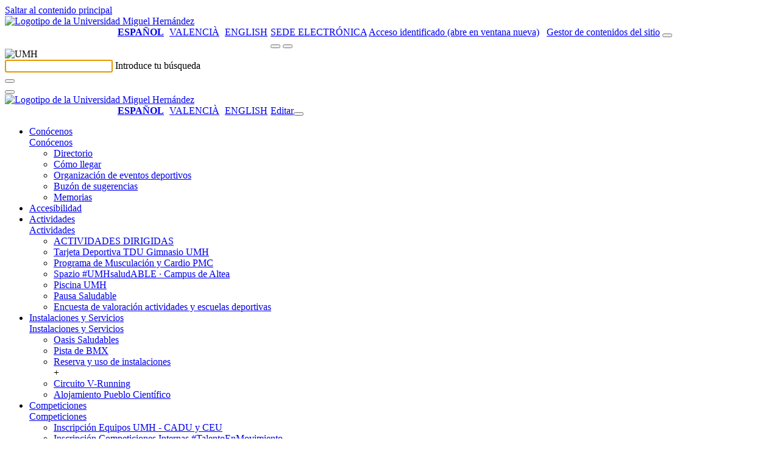

--- FILE ---
content_type: text/html; charset=UTF-8
request_url: https://deportes.umh.es/2009/07/23/cursos-de-buceo-con-el-gised-en-alicante/
body_size: 16220
content:
<!doctype html>
<html lang="es" xml:lang="es" lang="es">
<head>
	<meta http-equiv="Content-Type" content="text/html; charset=UTF-8" />
	<meta http-equiv="X-UA-Compatible" content="IE=edge,chrome=1">
		
	<!-- Mobile viewport optimized -->
	<meta name="viewport" content="width=device-width,initial-scale=1">
    <link rel="shortcut icon" href="/wp-content/themes/umh-nivel2/assets/images/favicon.ico" />
    <title>Oficina de Campus Saludables y Deportes &raquo; Cursos de Buceo con el GISED, en Alicante</title>
    <link rel="pingback" href="https://deportes.umh.es/xmlrpc.php" />
    <link rel="stylesheet" href="/wp-content/themes/umh-nivel2/assets/css/bootstrap.css" type="text/css" media="screen" />
    <link rel="stylesheet" href="/wp-content/themes/umh-nivel2/assets/css/fa-svg-with-js.css" type="text/css" media="screen" />
    <link rel="stylesheet" href="/wp-content/themes/umh-nivel2/assets/css/scrolltabs.css" type="text/css" media="screen" />
    <link rel="stylesheet" href="/wp-content/themes/umh-nivel2/assets/css/summernote-bs4.css" type="text/css" media="screen" />
    <link rel="stylesheet" href="/wp-content/themes/umh-nivel2/style.css?ver=20220124" type="text/css" media="screen" />
    <link rel="stylesheet" href="/wp-content/themes/umh-nivel2/assets/css/print.css" type="text/css" media="print" />
    <script type="text/javascript" src="/wp-content/themes/umh-nivel2/assets/js/jquery-3.2.1.min.js"></script>
    <script type="text/javascript" src="/wp-content/themes/umh-nivel2/assets/js/popper.min.js"></script>
	<script type="text/javascript" src="/wp-content/themes/umh-nivel2/assets/js/bootstrap.min.js"></script>
	<script type="text/javascript" src="/wp-content/themes/umh-nivel2/assets/js/fontawesome-free-6.4.2/all.min.js" data-search-pseudo-elements="false"></script>
	<script type="text/javascript" src="/wp-content/themes/umh-nivel2/assets/js/jquery.scrolltabs.js"></script>
	<script type="text/javascript" src="/wp-content/themes/umh-nivel2/assets/js/jquery.mousewheel.js"></script>
	<script type="text/javascript" src="/wp-content/themes/umh-nivel2/assets/js/summernote-bs4.js"></script>
	<script type="text/javascript" src="/wp-content/themes/umh-nivel2/assets/js/Clamp.js"></script>
	<script type="text/javascript" src="/wp-content/themes/umh-nivel2/assets/js/umh-nivel1.js?ver=20220124"></script>

    <meta name='robots' content='max-image-preview:large' />
<link rel='dns-prefetch' href='//s.w.org' />
<link rel="alternate" type="application/rss+xml" title="Oficina de Campus Saludables y Deportes &raquo; Comentario Cursos de Buceo con el GISED, en Alicante del feed" href="https://deportes.umh.es/2009/07/23/cursos-de-buceo-con-el-gised-en-alicante/feed/" />
		<script type="text/javascript">
			window._wpemojiSettings = {"baseUrl":"https:\/\/s.w.org\/images\/core\/emoji\/13.1.0\/72x72\/","ext":".png","svgUrl":"https:\/\/s.w.org\/images\/core\/emoji\/13.1.0\/svg\/","svgExt":".svg","source":{"concatemoji":"https:\/\/deportes.umh.es\/wp-includes\/js\/wp-emoji-release.min.js?nocache"}};
			!function(e,a,t){var n,r,o,i=a.createElement("canvas"),p=i.getContext&&i.getContext("2d");function s(e,t){var a=String.fromCharCode;p.clearRect(0,0,i.width,i.height),p.fillText(a.apply(this,e),0,0);e=i.toDataURL();return p.clearRect(0,0,i.width,i.height),p.fillText(a.apply(this,t),0,0),e===i.toDataURL()}function c(e){var t=a.createElement("script");t.src=e,t.defer=t.type="text/javascript",a.getElementsByTagName("head")[0].appendChild(t)}for(o=Array("flag","emoji"),t.supports={everything:!0,everythingExceptFlag:!0},r=0;r<o.length;r++)t.supports[o[r]]=function(e){if(!p||!p.fillText)return!1;switch(p.textBaseline="top",p.font="600 32px Arial",e){case"flag":return s([127987,65039,8205,9895,65039],[127987,65039,8203,9895,65039])?!1:!s([55356,56826,55356,56819],[55356,56826,8203,55356,56819])&&!s([55356,57332,56128,56423,56128,56418,56128,56421,56128,56430,56128,56423,56128,56447],[55356,57332,8203,56128,56423,8203,56128,56418,8203,56128,56421,8203,56128,56430,8203,56128,56423,8203,56128,56447]);case"emoji":return!s([10084,65039,8205,55357,56613],[10084,65039,8203,55357,56613])}return!1}(o[r]),t.supports.everything=t.supports.everything&&t.supports[o[r]],"flag"!==o[r]&&(t.supports.everythingExceptFlag=t.supports.everythingExceptFlag&&t.supports[o[r]]);t.supports.everythingExceptFlag=t.supports.everythingExceptFlag&&!t.supports.flag,t.DOMReady=!1,t.readyCallback=function(){t.DOMReady=!0},t.supports.everything||(n=function(){t.readyCallback()},a.addEventListener?(a.addEventListener("DOMContentLoaded",n,!1),e.addEventListener("load",n,!1)):(e.attachEvent("onload",n),a.attachEvent("onreadystatechange",function(){"complete"===a.readyState&&t.readyCallback()})),(n=t.source||{}).concatemoji?c(n.concatemoji):n.wpemoji&&n.twemoji&&(c(n.twemoji),c(n.wpemoji)))}(window,document,window._wpemojiSettings);
		</script>
		<style type="text/css">
img.wp-smiley,
img.emoji {
	display: inline !important;
	border: none !important;
	box-shadow: none !important;
	height: 1em !important;
	width: 1em !important;
	margin: 0 .07em !important;
	vertical-align: -0.1em !important;
	background: none !important;
	padding: 0 !important;
}
</style>
	<link rel='stylesheet' id='wp-block-library-css'  href='https://deportes.umh.es/wp-includes/css/dist/block-library/style.min.css?nocache' type='text/css' media='all' />
<link rel='stylesheet' id='eeb-css-frontend-css'  href='/wp-content/plugins/email-encoder-bundle/core/includes/assets/css/style.css?nocache' type='text/css' media='all' />
<link rel='stylesheet' id='contact-form-7-css'  href='https://deportes.umh.es/wp-content/plugins/contact-form-7/includes/css/styles.css?nocache' type='text/css' media='all' />
<style id='contact-form-7-inline-css' type='text/css'>
.wpcf7 .wpcf7-recaptcha iframe {margin-bottom: 0;}.wpcf7 .wpcf7-recaptcha[data-align="center"] > div {margin: 0 auto;}.wpcf7 .wpcf7-recaptcha[data-align="right"] > div {margin: 0 0 0 auto;}
</style>
<link rel='stylesheet' id='cookie-law-info-css'  href='https://deportes.umh.es/wp-content/plugins/cookie-law-info/public/css/cookie-law-info-public.css?nocache' type='text/css' media='all' />
<link rel='stylesheet' id='cookie-law-info-gdpr-css'  href='https://deportes.umh.es/wp-content/plugins/cookie-law-info/public/css/cookie-law-info-gdpr.css?nocache' type='text/css' media='all' />
<link rel='stylesheet' id='__EPYT__style-css'  href='https://deportes.umh.es/wp-content/plugins/youtube-embed-plus/styles/ytprefs.min.css?nocache' type='text/css' media='all' />
<style id='__EPYT__style-inline-css' type='text/css'>

                .epyt-gallery-thumb {
                        width: 33.333%;
                }
                
</style>
<script type='text/javascript' src='https://deportes.umh.es/wp-includes/js/jquery/jquery.min.js?nocache' id='jquery-core-js'></script>
<script type='text/javascript' src='https://deportes.umh.es/wp-includes/js/jquery/jquery-migrate.min.js?nocache' id='jquery-migrate-js'></script>
<script type='text/javascript' src='/wp-content/plugins/email-encoder-bundle/core/includes/assets/js/custom.js?nocache' id='eeb-js-frontend-js'></script>
<script type='text/javascript' id='cookie-law-info-js-extra'>
/* <![CDATA[ */
var Cli_Data = {"nn_cookie_ids":[],"cookielist":[]};
var log_object = {"ajax_url":"https:\/\/deportes.umh.es\/wp-admin\/admin-ajax.php"};
/* ]]> */
</script>
<script type='text/javascript' src='https://deportes.umh.es/wp-content/plugins/cookie-law-info/public/js/cookie-law-info-public.js?nocache' id='cookie-law-info-js'></script>
<script type='text/javascript' id='__ytprefs__-js-extra'>
/* <![CDATA[ */
var _EPYT_ = {"ajaxurl":"https:\/\/deportes.umh.es\/wp-admin\/admin-ajax.php","security":"7b5921e2a4","gallery_scrolloffset":"20","eppathtoscripts":"https:\/\/deportes.umh.es\/wp-content\/plugins\/youtube-embed-plus\/scripts\/","eppath":"https:\/\/deportes.umh.es\/wp-content\/plugins\/youtube-embed-plus\/","epresponsiveselector":"[\"iframe.__youtube_prefs_widget__\"]","epdovol":"1","version":"14.0","evselector":"iframe.__youtube_prefs__[src], iframe[src*=\"youtube.com\/embed\/\"], iframe[src*=\"youtube-nocookie.com\/embed\/\"]","ajax_compat":"","ytapi_load":"light","pause_others":"","stopMobileBuffer":"1","vi_active":"","vi_js_posttypes":[]};
/* ]]> */
</script>
<script type='text/javascript' src='https://deportes.umh.es/wp-content/plugins/youtube-embed-plus/scripts/ytprefs.min.js?nocache' id='__ytprefs__-js'></script>
<link rel="https://api.w.org/" href="https://deportes.umh.es/wp-json/" /><link rel="alternate" type="application/json" href="https://deportes.umh.es/wp-json/wp/v2/posts/139" /><link rel="EditURI" type="application/rsd+xml" title="RSD" href="https://deportes.umh.es/xmlrpc.php?rsd" />
<link rel="wlwmanifest" type="application/wlwmanifest+xml" href="https://deportes.umh.es/wp-includes/wlwmanifest.xml" /> 

<link rel="canonical" href="https://deportes.umh.es/2009/07/23/cursos-de-buceo-con-el-gised-en-alicante/" />
<link rel='shortlink' href='https://deportes.umh.es/?p=139' />
<link rel="alternate" type="application/json+oembed" href="https://deportes.umh.es/wp-json/oembed/1.0/embed?url=https%3A%2F%2Fdeportes.umh.es%2F2009%2F07%2F23%2Fcursos-de-buceo-con-el-gised-en-alicante%2F" />
<link rel="alternate" type="text/xml+oembed" href="https://deportes.umh.es/wp-json/oembed/1.0/embed?url=https%3A%2F%2Fdeportes.umh.es%2F2009%2F07%2F23%2Fcursos-de-buceo-con-el-gised-en-alicante%2F&#038;format=xml" />
	<!-- Added by EventCalendar plugin. Version 3.1.4 -->	<script type='text/javascript' src='/wp-content/plugins/event-calendar-3-for-php-53/xmlhttprequest.js'></script>	<script type='text/javascript' src='/wp-content/plugins/event-calendar-3-for-php-53/ec3.js'></script>	<script type='text/javascript'><!--	ec3.start_of_week=1;	ec3.month_of_year=new Array('enero','febrero','marzo','abril','mayo','junio','julio','agosto','septiembre','octubre','noviembre','diciembre');	ec3.month_abbrev=new Array('Ene','Feb','Mar','Abr','May','Jun','Jul','Ago','Sep','Oct','Nov','Dic');	ec3.myfiles='/wp-content/plugins/event-calendar-3-for-php-53';	ec3.home='https://deportes.umh.es';	ec3.hide_logo=1;	ec3.viewpostsfor="View posts for %1$s %2$s";	// --></script><style type='text/css' media='screen'>@import url(/wp-content/plugins/event-calendar-3-for-php-53/ec3.css);.ec3_ec { background-image:url(/wp-content/plugins/event-calendar-3-for-php-53/ec.png) !IMPORTANT; background-image:none; filter:progid:DXImageTransform.Microsoft.AlphaImageLoader(src='/wp-content/plugins/event-calendar-3-for-php-53/ec.png');}#ec3_shadow0 { background-image:url(/wp-content/plugins/event-calendar-3-for-php-53/shadow0.png) !IMPORTANT; background-image:none;}#ec3_shadow0 div { filter:progid:DXImageTransform.Microsoft.AlphaImageLoader(src='/wp-content/plugins/event-calendar-3-for-php-53/shadow0.png',sizingMethod='scale');}#ec3_shadow1 { background-image:url(/wp-content/plugins/event-calendar-3-for-php-53/shadow1.png) !IMPORTANT; background-image:none; filter:progid:DXImageTransform.Microsoft.AlphaImageLoader(src='/wp-content/plugins/event-calendar-3-for-php-53/shadow1.png',sizingMethod='crop');}#ec3_shadow2 { background-image:url(/wp-content/plugins/event-calendar-3-for-php-53/shadow2.png) !IMPORTANT; background-image:none;}#ec3_shadow2 div { filter:progid:DXImageTransform.Microsoft.AlphaImageLoader(src='/wp-content/plugins/event-calendar-3-for-php-53/shadow2.png',sizingMethod='scale');}</style><script src='https://zeus.umh.es/?dm=dfc101abd0f41084f0340f48ae7437d6&amp;action=load&amp;blogid=101&amp;siteid=1&amp;t=1913623963&amp;back=https%3A%2F%2Fdeportes.umh.es%2F2009%2F07%2F23%2Fcursos-de-buceo-con-el-gised-en-alicante%2F' type='text/javascript'></script><style type="text/css">
.qtranxs_flag_es {background-image: url(/wp-content/plugins/qtranslate-xt/flags/es.png); background-repeat: no-repeat;}
.qtranxs_flag_ca {background-image: url(/wp-content/plugins/qtranslate-xt/flags/catala.png); background-repeat: no-repeat;}
.qtranxs_flag_en {background-image: url(/wp-content/plugins/qtranslate-xt/flags/gb.png); background-repeat: no-repeat;}
</style>
<link hreflang="es" href="https://deportes.umh.es/es/2009/07/23/cursos-de-buceo-con-el-gised-en-alicante/" rel="alternate" />
<link hreflang="ca" href="https://deportes.umh.es/ca/2009/07/23/cursos-de-buceo-con-el-gised-en-alicante/" rel="alternate" />
<link hreflang="en" href="https://deportes.umh.es/en/2009/07/23/cursos-de-buceo-con-el-gised-en-alicante/" rel="alternate" />
<link hreflang="x-default" href="https://deportes.umh.es/2009/07/23/cursos-de-buceo-con-el-gised-en-alicante/" rel="alternate" />
<meta name="generator" content="qTranslate-XT 3.11.0" />
		<script type="text/javascript">
			var cli_flush_cache = true;
		</script>
		<script type="text/javascript" src="https://deportes.umh.es/wp-content/plugins/si-captcha-for-wordpress/captcha/si_captcha.js?ver=1768930816"></script>
<!-- begin SI CAPTCHA Anti-Spam - login/register form style -->
<style type="text/css">
.si_captcha_small { width:175px; height:45px; padding-top:10px; padding-bottom:10px; }
.si_captcha_large { width:250px; height:60px; padding-top:10px; padding-bottom:10px; }
img#si_image_com { border-style:none; margin:0; padding-right:5px; float:left; }
img#si_image_reg { border-style:none; margin:0; padding-right:5px; float:left; }
img#si_image_log { border-style:none; margin:0; padding-right:5px; float:left; }
img#si_image_side_login { border-style:none; margin:0; padding-right:5px; float:left; }
img#si_image_checkout { border-style:none; margin:0; padding-right:5px; float:left; }
img#si_image_jetpack { border-style:none; margin:0; padding-right:5px; float:left; }
img#si_image_bbpress_topic { border-style:none; margin:0; padding-right:5px; float:left; }
.si_captcha_refresh { border-style:none; margin:0; vertical-align:bottom; }
div#si_captcha_input { display:block; padding-top:15px; padding-bottom:5px; }
label#si_captcha_code_label { margin:0; }
input#si_captcha_code_input { width:65px; }
p#si_captcha_code_p { clear: left; padding-top:10px; }
.si-captcha-jetpack-error { color:#DC3232; }
</style>
<!-- end SI CAPTCHA Anti-Spam - login/register form style -->
		
</head>
<body>
	<a href="#noHeader" class="toContenidoPrincipal botonDefaultUMH">Saltar al contenido principal</a>
	<header>
		<nav>
			<div class="stick-mobile">
				<div class="raya-amarilla no-print"></div>
				<div id="branding" class="container show" role="banner">
					<div id="cabecera-brand" class="row brand align-items-center ">
						<div class="col-md-5 col-12">
							
																<a href="https://www.umh.es" title="Ir al sitio web de la Universidad Miguel Hernández"><img class="logo-umh" src="/wp-content/themes/umh-nivel2/assets/images/logo-umh-original.svg" alt="Logotipo de la Universidad Miguel Hernández" /></a>
														</div>
						<div id="links-derecha" class="col-md-7 d-none d-md-block d-lg-block no-print">
							<div class="row">
								<div class="col text-right">
								<style type="text/css">
.qtranxs_widget ul { margin: 0; }
.qtranxs_widget ul li
{
display: inline; /* horizontal list, use "list-item" or other appropriate value for vertical list */
list-style-type: none; /* use "initial" or other to enable bullets */
margin: 0 5px 0 0; /* adjust spacing between items */
opacity: 0.5;
-o-transition: 1s ease opacity;
-moz-transition: 1s ease opacity;
-webkit-transition: 1s ease opacity;
transition: 1s ease opacity;
}
/* .qtranxs_widget ul li span { margin: 0 5px 0 0; } */ /* other way to control spacing */
.qtranxs_widget ul li.active { opacity: 0.8; }
.qtranxs_widget ul li:hover { opacity: 1; }
.qtranxs_widget img { box-shadow: none; vertical-align: middle; display: initial; }
.qtranxs_flag { height:12px; width:18px; display:block; }
.qtranxs_flag_and_text { padding-left:20px; }
.qtranxs_flag span { display:none; }
</style>
<style type="text/css">
		ul.qtranxs_language_chooser {
			float: left;
			margin: 0 0 5px 145px;
		}
		ul.qtranxs_language_chooser li {
			display: inline;
			list-style-type: none;
			margin: 0 5px 0 0; /* adjust spacing between items */
			color: #1f1f1f;
			text-transform: uppercase;
		}
		ul.qtranxs_language_chooser li.active span {
			font-weight: bold;
		}
		ul.qtranxs_language_chooser li:hover {
			text-decoration: underline;
		}
		.qtranxs_widget img { box-shadow: none; vertical-align: middle; display: initial; }
		.qtranxs_flag { height:12px; width:18px; display:block; }
		.qtranxs_flag_and_text { padding-left:20px; }
		.qtranxs_flag span { display:none; }
		</style>
<ul class="language-chooser language-chooser-list-horizontal qtranxs_language_chooser">
<li class="active"><a href="https://deportes.umh.es/es/2009/07/23/cursos-de-buceo-con-el-gised-en-alicante/" class="qtranxs_short_es qtranxs_short"><span >Español</span></a></li>
<li><a href="https://deportes.umh.es/ca/2009/07/23/cursos-de-buceo-con-el-gised-en-alicante/" class="qtranxs_short_ca qtranxs_short"><span xml:lang="ca" lang="ca">Valencià</span></a></li>
<li><a href="https://deportes.umh.es/en/2009/07/23/cursos-de-buceo-con-el-gised-en-alicante/" class="qtranxs_short_en qtranxs_short"><span xml:lang="en" lang="en">English</span></a></li>
</ul><div class="qtranxs_widget_end"></div>
									<a class="enlace-sede" target="_blank" href="https://sede.umh.es" style="text-transform:uppercase;" title="abre en ventana nueva">Sede electrónica</a>
									<a class="admin-header-first" href="https://universite.umh.es" title="Acceso identificado (abre en ventana nueva)"><span class="sr-only" aria-hidden="true">Acceso identificado (abre en ventana nueva)</span><i class="fas fa-user" aria-hidden="true"></i></a>
									&nbsp;
									<a class="admin-header" title="Gestor de contenidos del sitio" href="https://deportes.umh.es/wp-login.php?redirect_to=https%3A%2F%2Fdeportes.umh.es%2Fwp-admin%2F"><span class="sr-only" aria-hidden="true">Gestor de contenidos del sitio</span><i class="fas fa-edit" aria-hidden="true"></i></a>
									<span id="buscador-link" class="collapse show"><button type="button" class="search-header textoBoton" title="Buscador" onclick="collapseSearch('#branding','#searching','#buscador-input');"><i class="fas fa-search"></i></button></span>
								</div>
							</div>
						</div>
						<div class="col-12 d-md-none no-print">
							<div class="row">
								<div class="col text-right">
									<span id="buscador-linkMo" class="collapse show"><button type="button" class="search-header textoBoton" title="Buscador" onclick="collapseSearch('#branding','#searching','#buscador-input');"><i class="fas fa-search"></i></button></span>&nbsp;<button type="button" class="header-menu-movil textoBoton" title="Desplegar el menú" onclick="desplegarMenuMovil();"><i class="fas fa-bars"></i></button>
								</div>
							</div>
						</div>
					</div>
				</div>
				<div id="searching" class="collapse no-print" role="tabpanel,search" parent="#branding">
					<div class="container" >
						<div id="cabecera-search" class="row brand align-items-center">
							<div class="col-auto d-none d-md-block d-lg-block">
								<img class="logo-search" src="/wp-content/themes/umh-nivel2/assets/images/logo-umh-rev.png" alt="UMH" />
							</div>
							<div class="col">
								<div class="text-left inputLabelPlaceHolder">
									<input id="buscador-input" class="buscar" autofocus required />
									<label for="buscador-input">Introduce tu búsqueda</label>
								</div>
							</div>
							<div class="col-auto">
								<button id="buscador-submit" type="button" class="search-header textoBoton" title="Buscar"><i class="fas fa-search"></i></button>
							</div>
							<div class="col-auto">
								<button type="button" class="search-header textoBoton" title="Cerrar la búsqueda" onclick="collapseSearch('#searching','#branding');"><i class="fas fa-times"></i></button>
							</div>
						</div>
					</div>
				</div>
				<div id="menuTotalMovil" class="position-absolute no-print"><div class="raya-amarilla"></div><div id="brandingMo" class="container show"><div id="cabecera-brandMo" class="row brand align-items-center "><div class="col-3"><a href="https://www.umh.es" title="Ir al sitio web de la Universidad Miguel Hernández"><img class="logo-umh-movil" src="/wp-content/themes/umh-nivel2/assets/images/logo-umh-short.png" alt="Logotipo de la Universidad Miguel Hernández" /></a></div><div class="col-9 text-right"><style type="text/css">
.qtranxs_widget ul { margin: 0; }
.qtranxs_widget ul li
{
display: inline; /* horizontal list, use "list-item" or other appropriate value for vertical list */
list-style-type: none; /* use "initial" or other to enable bullets */
margin: 0 5px 0 0; /* adjust spacing between items */
opacity: 0.5;
-o-transition: 1s ease opacity;
-moz-transition: 1s ease opacity;
-webkit-transition: 1s ease opacity;
transition: 1s ease opacity;
}
/* .qtranxs_widget ul li span { margin: 0 5px 0 0; } */ /* other way to control spacing */
.qtranxs_widget ul li.active { opacity: 0.8; }
.qtranxs_widget ul li:hover { opacity: 1; }
.qtranxs_widget img { box-shadow: none; vertical-align: middle; display: initial; }
.qtranxs_flag { height:12px; width:18px; display:block; }
.qtranxs_flag_and_text { padding-left:20px; }
.qtranxs_flag span { display:none; }
</style>
<style type="text/css">
		ul.qtranxs_language_chooser {
			float: left;
			margin: 0 0 5px 145px;
		}
		ul.qtranxs_language_chooser li {
			display: inline;
			list-style-type: none;
			margin: 0 5px 0 0; /* adjust spacing between items */
			color: #1f1f1f;
			text-transform: uppercase;
		}
		ul.qtranxs_language_chooser li.active span {
			font-weight: bold;
		}
		ul.qtranxs_language_chooser li:hover {
			text-decoration: underline;
		}
		.qtranxs_widget img { box-shadow: none; vertical-align: middle; display: initial; }
		.qtranxs_flag { height:12px; width:18px; display:block; }
		.qtranxs_flag_and_text { padding-left:20px; }
		.qtranxs_flag span { display:none; }
		</style>
<ul class="language-chooser language-chooser-list-horizontal qtranxs_language_chooser">
<li class="active"><a href="https://deportes.umh.es/es/2009/07/23/cursos-de-buceo-con-el-gised-en-alicante/" class="qtranxs_short_es qtranxs_short"><span >Español</span></a></li>
<li><a href="https://deportes.umh.es/ca/2009/07/23/cursos-de-buceo-con-el-gised-en-alicante/" class="qtranxs_short_ca qtranxs_short"><span xml:lang="ca" lang="ca">Valencià</span></a></li>
<li><a href="https://deportes.umh.es/en/2009/07/23/cursos-de-buceo-con-el-gised-en-alicante/" class="qtranxs_short_en qtranxs_short"><span xml:lang="en" lang="en">English</span></a></li>
</ul><div class="qtranxs_widget_end"></div>
<a class="admin-header" href="https://deportes.umh.es/wp-login.php?redirect_to=https%3A%2F%2Fdeportes.umh.es%2F2009%2F07%2F23%2Fcursos-de-buceo-con-el-gised-en-alicante%2F" title="Editar"><span class="sr-only" aria-hidden="true">Editar</span><i class="fas fa-user"></i></a><button type="button" class="plegarMenu textoBoton" onclick="plegarMenuMovil();" title="Plegar menú"><i class="fas fa-times"></i></button></div></div></div><div class="raya-separador_in"></div><ul class="container m-total-items-movil accordion"><li id="menuMovilL11366" class="row"><div class="col-11 text-truncate"><a class="m-movil-l1" href="https://deportes.umh.es/presentacion/">Conócenos</a></div><div class="col-1 text-right"><a role="button" id="btn-menuMovilL21366" href="#menuMovilL21366" class="m-movil-open" data-toggle="collapse" data-target="#menuMovilL21366" aria-expanded="false" aria-controls="#menuMovilL21366" title="Desplegar opción" data-txt-expanded-false="Desplegar opción" data-txt-expanded-true="Plegar opción"><span class="sr-only" aria-hidden="true">Conócenos</span></a></div><ul id="menuMovilL21366" class="collapse container menuMovilListado-l2" data-parent="#menuMovilL11366"><li class="row"><div class="col-11 text-truncate"><a class="m-movil-l2" href="https://deportes.umh.es/presentacion/directorio/">Directorio</a></div></li><li class="row"><div class="col-11 text-truncate"><a class="m-movil-l2" href="https://deportes.umh.es/presentacion/mapa-edif-el-clot-umh/">Cómo llegar</a></div></li><li class="row"><div class="col-11 text-truncate"><a class="m-movil-l2" href="https://deportes.umh.es/presentacion/organizacion-de-eventos-deportivos/">Organización de eventos deportivos</a></div></li><li class="row"><div class="col-11 text-truncate"><a class="m-movil-l2" href="https://deportes.umh.es/presentacion/buzon-de-sugerencias/">Buzón de sugerencias</a></div></li><li class="row"><div class="col-11 text-truncate"><a class="m-movil-l2" href="https://deportes.umh.es/presentacion/memorias/">Memorias</a></div></li></ul><script type="text/javascript">setTxtCollapseOnState('btn-menuMovilL21366','menuMovilL21366');</script></li><li id="menuMovilL114162" class="row"><div class="col-11 text-truncate"><a class="m-movil-l1" href="https://deportes.umh.es/accesibilidad/">Accesibilidad</a></div></li><li id="menuMovilL17" class="row"><div class="col-11 text-truncate"><a class="m-movil-l1" href="https://deportes.umh.es/actividades-2/">Actividades</a></div><div class="col-1 text-right"><a role="button" id="btn-menuMovilL27" href="#menuMovilL27" class="m-movil-open" data-toggle="collapse" data-target="#menuMovilL27" aria-expanded="false" aria-controls="#menuMovilL27" title="Desplegar opción" data-txt-expanded-false="Desplegar opción" data-txt-expanded-true="Plegar opción"><span class="sr-only" aria-hidden="true">Actividades</span></a></div><ul id="menuMovilL27" class="collapse container menuMovilListado-l2" data-parent="#menuMovilL17"><li class="row"><div class="col-11 text-truncate"><a class="m-movil-l2" href="https://deportes.umh.es/actividades-2/actividades-dirigidas/">ACTIVIDADES DIRIGIDAS</a></div></li><li class="row"><div class="col-11 text-truncate"><a class="m-movil-l2" href="https://deportes.umh.es/actividades-2/tarjeta-deportiva/">Tarjeta Deportiva TDU Gimnasio UMH</a></div></li><li class="row"><div class="col-11 text-truncate"><a class="m-movil-l2" href="https://deportes.umh.es/actividades-2/musculacion-y-cardio/">Programa de Musculación y Cardio PMC</a></div></li><li class="row"><div class="col-11 text-truncate"><a class="m-movil-l2" href="https://deportes.umh.es/actividades-2/spazio-umhsaludable-%c2%b7-campus-de-altea/">Spazio #UMHsaludABLE · Campus de Altea</a></div></li><li class="row"><div class="col-11 text-truncate"><a class="m-movil-l2" href="https://deportes.umh.es/actividades-2/cursos-de-la-unidad-de-gestion-deportiva/">Piscina UMH</a></div></li><li class="row"><div class="col-11 text-truncate"><a class="m-movil-l2" href="https://deportes.umh.es/actividades-2/pausa-saludable/">Pausa Saludable</a></div></li><li class="row"><div class="col-11 text-truncate"><a class="m-movil-l2" href="https://deportes.umh.es/actividades-2/encuesta-de-valoracion-actividades-y-escuelas-deportivas/">Encuesta de valoración actividades y escuelas deportivas</a></div></li></ul><script type="text/javascript">setTxtCollapseOnState('btn-menuMovilL27','menuMovilL27');</script></li><li id="menuMovilL141" class="row"><div class="col-11 text-truncate"><a class="m-movil-l1" href="https://deportes.umh.es/instalaciones-y-tarifas/">Instalaciones y Servicios</a></div><div class="col-1 text-right"><a role="button" id="btn-menuMovilL241" href="#menuMovilL241" class="m-movil-open" data-toggle="collapse" data-target="#menuMovilL241" aria-expanded="false" aria-controls="#menuMovilL241" title="Desplegar opción" data-txt-expanded-false="Desplegar opción" data-txt-expanded-true="Plegar opción"><span class="sr-only" aria-hidden="true">Instalaciones y Servicios</span></a></div><ul id="menuMovilL241" class="collapse container menuMovilListado-l2" data-parent="#menuMovilL141"><li class="row"><div class="col-11 text-truncate"><a class="m-movil-l2" href="https://deportes.umh.es/instalaciones-y-tarifas/oasis-saludables/">Oasis Saludables</a></div></li><li class="row"><div class="col-11 text-truncate"><a class="m-movil-l2" href="https://deportes.umh.es/instalaciones-y-tarifas/pista-de-bmx/">Pista de BMX</a></div></li><li class="row"><div class="col-11 text-truncate"><a class="m-movil-l2" href="https://deportes.umh.es/instalaciones-y-tarifas/como-hacer-una-reserva/" title="Tiene subpáginas">Reserva y uso de instalaciones</a></div><div class="col-1 text-right">+</div></li><li class="row"><div class="col-11 text-truncate"><a class="m-movil-l2" href="https://deportes.umh.es/instalaciones-y-tarifas/circuito-v-running/">Circuito V-Running</a></div></li><li class="row"><div class="col-11 text-truncate"><a class="m-movil-l2" href="https://deportes.umh.es/instalaciones-y-tarifas/residencia-universitaria-pueblo-cientifico/">Alojamiento Pueblo Científico</a></div></li></ul><script type="text/javascript">setTxtCollapseOnState('btn-menuMovilL241','menuMovilL241');</script></li><li id="menuMovilL1442" class="row"><div class="col-11 text-truncate"><a class="m-movil-l1" href="https://deportes.umh.es/competiciones/">Competiciones</a></div><div class="col-1 text-right"><a role="button" id="btn-menuMovilL2442" href="#menuMovilL2442" class="m-movil-open" data-toggle="collapse" data-target="#menuMovilL2442" aria-expanded="false" aria-controls="#menuMovilL2442" title="Desplegar opción" data-txt-expanded-false="Desplegar opción" data-txt-expanded-true="Plegar opción"><span class="sr-only" aria-hidden="true">Competiciones</span></a></div><ul id="menuMovilL2442" class="collapse container menuMovilListado-l2" data-parent="#menuMovilL1442"><li class="row"><div class="col-11 text-truncate"><a class="m-movil-l2" href="https://deportes.umh.es/competiciones/cadu-y-ceu/">Inscripción Equipos UMH - CADU y CEU</a></div></li><li class="row"><div class="col-11 text-truncate"><a class="m-movil-l2" href="https://deportes.umh.es/competiciones/trofeo-rector-2/" title="Tiene subpáginas">Inscripción Competiciones Internas #TalentoEnMovimiento</a></div><div class="col-1 text-right">+</div></li><li class="row"><div class="col-11 text-truncate"><a class="m-movil-l2" href="https://deportes.umh.es/competiciones/memorias-cadu-y-ceu/">Memorias CADU y CEU</a></div></li></ul><script type="text/javascript">setTxtCollapseOnState('btn-menuMovilL2442','menuMovilL2442');</script></li><li id="menuMovilL117507" class="row"><div class="col-11 text-truncate"><a class="m-movil-l1" href="https://deportes.umh.es/informacion-sobre-seguros/">Información sobre seguros</a></div></li><li id="menuMovilL116458" class="row"><div class="col-11 text-truncate"><a class="m-movil-l1" href="https://deportes.umh.es/gestion-del-tiempo/"></a></div></li><li id="menuMovilL116796" class="row"><div class="col-11 text-truncate"><a class="m-movil-l1" href="https://deportes.umh.es/circulo-abierto-umh-un-espacio-para-cuidar-tu-bienestar-emocional/"></a></div></li><li id="menuMovilL110157" class="row"><div class="col-11 text-truncate"><a class="m-movil-l1" href="https://deportes.umh.es/formacion/">Becas y formación</a></div><div class="col-1 text-right"><a role="button" id="btn-menuMovilL210157" href="#menuMovilL210157" class="m-movil-open" data-toggle="collapse" data-target="#menuMovilL210157" aria-expanded="false" aria-controls="#menuMovilL210157" title="Desplegar opción" data-txt-expanded-false="Desplegar opción" data-txt-expanded-true="Plegar opción"><span class="sr-only" aria-hidden="true">Becas y formación</span></a></div><ul id="menuMovilL210157" class="collapse container menuMovilListado-l2" data-parent="#menuMovilL110157"><li class="row"><div class="col-11 text-truncate"><a class="m-movil-l2" href="https://deportes.umh.es/formacion/becas/" title="Tiene subpáginas">Becas y Premios</a></div><div class="col-1 text-right">+</div></li><li class="row"><div class="col-11 text-truncate"><a class="m-movil-l2" href="https://deportes.umh.es/formacion/formularios-y-creditos-le/">Solicitudes, Formularios y Créditos L.E.</a></div></li><li class="row"><div class="col-11 text-truncate"><a class="m-movil-l2" href="https://deportes.umh.es/formacion/voluntariado-deportivo-umh/">Voluntariado Deportivo UMH</a></div></li><li class="row"><div class="col-11 text-truncate"><a class="m-movil-l2" href="https://deportes.umh.es/formacion/cursos-de-perfeccionamiento/">Cursos de Perfeccionamiento</a></div></li><li class="row"><div class="col-11 text-truncate"><a class="m-movil-l2" href="https://deportes.umh.es/formacion/realiza-practicas-con-nosotros/" title="Tiene subpáginas">Realiza prácticas con la OCSD</a></div><div class="col-1 text-right">+</div></li></ul><script type="text/javascript">setTxtCollapseOnState('btn-menuMovilL210157','menuMovilL210157');</script></li><li id="menuMovilL11482" class="row"><div class="col-11 text-truncate"><a class="m-movil-l1" href="https://deportes.umh.es/novedades/">Noticias</a></div><div class="col-1 text-right"><a role="button" id="btn-menuMovilL21482" href="#menuMovilL21482" class="m-movil-open" data-toggle="collapse" data-target="#menuMovilL21482" aria-expanded="false" aria-controls="#menuMovilL21482" title="Desplegar opción" data-txt-expanded-false="Desplegar opción" data-txt-expanded-true="Plegar opción"><span class="sr-only" aria-hidden="true">Noticias</span></a></div><ul id="menuMovilL21482" class="collapse container menuMovilListado-l2" data-parent="#menuMovilL11482"><li class="row"><div class="col-11 text-truncate"><a class="m-movil-l2" href="https://deportes.umh.es/novedades/boletin-informativo-ugd/" title="Tiene subpáginas">Boletín Informativo</a></div><div class="col-1 text-right">+</div></li></ul><script type="text/javascript">setTxtCollapseOnState('btn-menuMovilL21482','menuMovilL21482');</script></li><li id="menuMovilL115499" class="row"><div class="col-11 text-truncate"><a class="m-movil-l1" href="https://deportes.umh.es/unidad-de-asesoramiento-psicologico/">Asesoramiento Psicológico</a></div><div class="col-1 text-right"><a role="button" id="btn-menuMovilL215499" href="#menuMovilL215499" class="m-movil-open" data-toggle="collapse" data-target="#menuMovilL215499" aria-expanded="false" aria-controls="#menuMovilL215499" title="Desplegar opción" data-txt-expanded-false="Desplegar opción" data-txt-expanded-true="Plegar opción"><span class="sr-only" aria-hidden="true">Asesoramiento Psicológico</span></a></div><ul id="menuMovilL215499" class="collapse container menuMovilListado-l2" data-parent="#menuMovilL115499"><li class="row"><div class="col-11 text-truncate"><a class="m-movil-l2" href="https://deportes.umh.es/unidad-de-asesoramiento-psicologico/becas-y-ayudas/" title="Tiene subpáginas">Becas y Ayudas</a></div><div class="col-1 text-right">+</div></li><li class="row"><div class="col-11 text-truncate"><a class="m-movil-l2" href="https://deportes.umh.es/unidad-de-asesoramiento-psicologico/talleres/" title="Tiene subpáginas">Talleres</a></div><div class="col-1 text-right">+</div></li><li class="row"><div class="col-11 text-truncate"><a class="m-movil-l2" href="https://deportes.umh.es/unidad-de-asesoramiento-psicologico/ultimas-publicaciones/">Últimas Publicaciones</a></div></li><li class="row"><div class="col-11 text-truncate"><a class="m-movil-l2" href="https://deportes.umh.es/unidad-de-asesoramiento-psicologico/circulo-abierto/" title="Tiene subpáginas">Círculo Abierto</a></div><div class="col-1 text-right">+</div></li><li class="row"><div class="col-11 text-truncate"><a class="m-movil-l2" href="https://deportes.umh.es/unidad-de-asesoramiento-psicologico/conexiones-rapidas/">Conexiones Rápidas</a></div></li></ul><script type="text/javascript">setTxtCollapseOnState('btn-menuMovilL215499','menuMovilL215499');</script></li><li id="menuMovilL114309" class="row"><div class="col-11 text-truncate"><a class="m-movil-l1" href="https://deportes.umh.es/ventajas/">Ventajas</a></div><div class="col-1 text-right"><a role="button" id="btn-menuMovilL214309" href="#menuMovilL214309" class="m-movil-open" data-toggle="collapse" data-target="#menuMovilL214309" aria-expanded="false" aria-controls="#menuMovilL214309" title="Desplegar opción" data-txt-expanded-false="Desplegar opción" data-txt-expanded-true="Plegar opción"><span class="sr-only" aria-hidden="true">Ventajas</span></a></div><ul id="menuMovilL214309" class="collapse container menuMovilListado-l2" data-parent="#menuMovilL114309"><li class="row"><div class="col-11 text-truncate"><a class="m-movil-l2" href="https://deportes.umh.es/ventajas/isn-virtual/">ISN Virtual</a></div></li></ul><script type="text/javascript">setTxtCollapseOnState('btn-menuMovilL214309','menuMovilL214309');</script></li></ul><div class="raya-separador_in"></div><div class="container redes-socales-menu-movil"><ul><li><a href="http://www.facebook.com/pages/UMH-Deportes/167276586645573" class="rFacebook" target="_blank" title="Facebook"><span class="sr-only" aria-hidden="true">Facebook</span><i class="fab fa-facebook-f"></i></a></li><li><a href="http://www.youtube.com/watch?v=mrzEg3IA5ng" class="rYoutube" target="_blank" title="YouTube"><span class="sr-only" aria-hidden="true">YouTube</span><i class="fab fa-youtube"></i></a></li><li><a href="https://www.instagram.com/umhdeportes/" class="rIntagram" target="_blank" title="Instagram"><span class="sr-only" aria-hidden="true">Instagram</span><i class="fab fa-instagram"></i></a></li></ul></div><div class="raya-separador_in"></div><div class="container" onblur="plegarMenuMovil();"><div><button type="button" class="plegarMenu textoBoton" onclick="plegarMenuMovil();" title="Plegar menú" onblur="plegarMenuMovil();"><i class="fas fa-times"></i></button></div></div><div class="raya-separador_in"></div></div>			</div>
			<div class="container">
				<div class="row titulo align-items-center">
					<div class="col pl-20">
						<h1 class="titulo-blog"><a href="https://deportes.umh.es/" title="Ir al inicio">Oficina de Campus Saludables y Deportes</a></h1>
					</div>
				</div>
			</div>
			<div class="raya-separador"></div>
					<div id="navblog" class="d-none d-md-block d-lg-block no-print">
            <div class="container no-print">
                <div class="row">
                    <div class="col navegacion overflow">
                        <div id="tabs" class="navegador-list">
                            <ul id="menuNivel" role="navigation">
                                <li class="page-item"><a href="https://deportes.umh.es/" title="Oficina de Campus Saludables y Deportes"><i class="fas fa-home"></i><span class="sr-only" aria-hidden="true">Oficina de Campus Saludables y Deportes</span></a></li>
                        <li class="page-item"><a href="https://deportes.umh.es/presentacion/">Conócenos</a></li><li class="page-item"><a href="https://deportes.umh.es/actividades-2/">Actividades</a></li><li class="page-item"><a href="https://deportes.umh.es/instalaciones-y-tarifas/">Instalaciones y Servicios</a></li><li class="page-item"><a href="https://deportes.umh.es/competiciones/">Competiciones</a></li><li class="page-item"><a href="https://deportes.umh.es/informacion-sobre-seguros/">Información sobre seguros</a></li><li class="page-item"><a href="https://deportes.umh.es/gestion-del-tiempo/"></a></li><li class="page-item"><a href="https://deportes.umh.es/circulo-abierto-umh-un-espacio-para-cuidar-tu-bienestar-emocional/"></a></li><li class="page-item"><a href="https://deportes.umh.es/formacion/">Becas y formación</a></li><li class="page-item"><a href="https://deportes.umh.es/novedades/">Noticias</a></li><li class="page-item"><a href="https://deportes.umh.es/unidad-de-asesoramiento-psicologico/">Asesoramiento Psicológico</a></li><li class="page-item"><a href="https://deportes.umh.es/ventajas/">Ventajas</a></li>                                <li id="non">
                                    <button type="button" onclick="desplegarMenu();" title="Deplegar el menú" class="textoBoton">
                                        <i class="fas fa-bars"></i>
                                    </button>
                                </li>
                            </ul>
                        </div>
                    </div>
                </div>
            </div>
        </div>
                <div id="menuTotal" style="display:none;" class="position-absolute">
                    <div class="raya-amarilla">
            </div>
            <div id="brandingOs" class="container show">
                <div id="cabecera-brand-Os" class="row brand align-items-center ">
                    <div class="col-3">
                        <a href="https://www.umh.es" title="Ir al sitio web de la Universidad Miguel Hernández"><img class="logo-umh" src="/wp-content/themes/umh-nivel2/assets/images/logo-umh-reversed.png" alt="Logotipo de la Universidad Miguel Hernández" /></a>
                    </div>
                    <div class="col-9 text-right">
                        <button type="button" class="plegarMenu textoBoton" onclick="plegarMenu();" title="Plegar menú"><i class="fas fa-times"></i></button>
                    </div>
                </div>
            </div>
            <div class="raya-separador_in">
            </div>
            <div class="container">
                <div class="row titulo align-items-center">
                    <div class="col pl-20">
                        <h1 class="titulo-blog"><a href="https://deportes.umh.es/">Oficina de Campus Saludables y Deportes</a></h1>
                    </div>
                </div>
            </div>
            <div class="raya-separador_in">
            </div>
            <div class="container m-total-items">
                    
                        <ul class="row pl-20 m-b-36 m-t-30" role="navigation">
        					<li class="col-12">
						<a class="m-total-l1 linea_blanca_in" href="https://deportes.umh.es/presentacion/">Conócenos</a>
        <ul class="row text-left"><li class="col-3"><a class="m-total-l2" href="https://deportes.umh.es/presentacion/directorio/" >Directorio</a></li><li class="col-3"><a class="m-total-l2" href="https://deportes.umh.es/presentacion/mapa-edif-el-clot-umh/" >Cómo llegar</a></li><li class="col-3"><a class="m-total-l2" href="https://deportes.umh.es/presentacion/organizacion-de-eventos-deportivos/" >Organización de eventos deportivos</a></li><li class="col-3"><a class="m-total-l2" href="https://deportes.umh.es/presentacion/buzon-de-sugerencias/" >Buzón de sugerencias</a></li><li class="col-3"><a class="m-total-l2" href="https://deportes.umh.es/presentacion/memorias/" >Memorias</a></li></ul>					</li>
                
        					<li class="col-12">
						<a class="m-total-l1 linea_blanca_in" href="https://deportes.umh.es/actividades-2/">Actividades</a>
        <ul class="row text-left"><li class="col-3"><a class="m-total-l2" href="https://deportes.umh.es/actividades-2/actividades-dirigidas/" >ACTIVIDADES DIRIGIDAS</a></li><li class="col-3"><a class="m-total-l2" href="https://deportes.umh.es/actividades-2/tarjeta-deportiva/" >Tarjeta Deportiva TDU Gimnasio UMH</a></li><li class="col-3"><a class="m-total-l2" href="https://deportes.umh.es/actividades-2/musculacion-y-cardio/" >Programa de Musculación y Cardio PMC</a></li><li class="col-3"><a class="m-total-l2" href="https://deportes.umh.es/actividades-2/spazio-umhsaludable-%c2%b7-campus-de-altea/" >Spazio #UMHsaludABLE · Campus de Altea</a></li><li class="col-3"><a class="m-total-l2" href="https://deportes.umh.es/actividades-2/cursos-de-la-unidad-de-gestion-deportiva/" >Piscina UMH</a></li><li class="col-3"><a class="m-total-l2" href="https://deportes.umh.es/actividades-2/pausa-saludable/" >Pausa Saludable</a></li><li class="col-3"><a class="m-total-l2" href="https://deportes.umh.es/actividades-2/encuesta-de-valoracion-actividades-y-escuelas-deportivas/" >Encuesta de valoración actividades y escuelas deportivas</a></li></ul>					</li>
                
        					<li class="col-12">
						<a class="m-total-l1 linea_blanca_in" href="https://deportes.umh.es/instalaciones-y-tarifas/">Instalaciones y Servicios</a>
        <ul class="row text-left"><li class="col-3"><a class="m-total-l2" href="https://deportes.umh.es/instalaciones-y-tarifas/oasis-saludables/" >Oasis Saludables</a></li><li class="col-3"><a class="m-total-l2" href="https://deportes.umh.es/instalaciones-y-tarifas/pista-de-bmx/" >Pista de BMX</a></li><li class="col-3"><a class="m-total-l2" href="https://deportes.umh.es/instalaciones-y-tarifas/como-hacer-una-reserva/" title="Tiene subpáginas">Reserva y uso de instalaciones&nbsp;&nbsp;+</a></li><li class="col-3"><a class="m-total-l2" href="https://deportes.umh.es/instalaciones-y-tarifas/circuito-v-running/" >Circuito V-Running</a></li><li class="col-3"><a class="m-total-l2" href="https://deportes.umh.es/instalaciones-y-tarifas/residencia-universitaria-pueblo-cientifico/" >Alojamiento Pueblo Científico</a></li></ul>					</li>
                
        					<li class="col-12">
						<a class="m-total-l1 linea_blanca_in" href="https://deportes.umh.es/competiciones/">Competiciones</a>
        <ul class="row text-left"><li class="col-3"><a class="m-total-l2" href="https://deportes.umh.es/competiciones/cadu-y-ceu/" >Inscripción Equipos UMH - CADU y CEU</a></li><li class="col-3"><a class="m-total-l2" href="https://deportes.umh.es/competiciones/trofeo-rector-2/" title="Tiene subpáginas">Inscripción Competiciones Internas #TalentoEnMovimiento&nbsp;&nbsp;+</a></li><li class="col-3"><a class="m-total-l2" href="https://deportes.umh.es/competiciones/memorias-cadu-y-ceu/" >Memorias CADU y CEU</a></li></ul>					</li>
                
        					<li class="col-12">
						<a class="m-total-l1 linea_blanca_in" href="https://deportes.umh.es/informacion-sobre-seguros/">Información sobre seguros</a>
        					</li>
                
        					<li class="col-12">
						<a class="m-total-l1 linea_blanca_in" href="https://deportes.umh.es/gestion-del-tiempo/"></a>
        					</li>
                
        					<li class="col-12">
						<a class="m-total-l1 linea_blanca_in" href="https://deportes.umh.es/circulo-abierto-umh-un-espacio-para-cuidar-tu-bienestar-emocional/"></a>
        					</li>
                
        					<li class="col-12">
						<a class="m-total-l1 linea_blanca_in" href="https://deportes.umh.es/formacion/">Becas y formación</a>
        <ul class="row text-left"><li class="col-3"><a class="m-total-l2" href="https://deportes.umh.es/formacion/becas/" title="Tiene subpáginas">Becas y Premios&nbsp;&nbsp;+</a></li><li class="col-3"><a class="m-total-l2" href="https://deportes.umh.es/formacion/formularios-y-creditos-le/" >Solicitudes, Formularios y Créditos L.E.</a></li><li class="col-3"><a class="m-total-l2" href="https://deportes.umh.es/formacion/voluntariado-deportivo-umh/" >Voluntariado Deportivo UMH</a></li><li class="col-3"><a class="m-total-l2" href="https://deportes.umh.es/formacion/cursos-de-perfeccionamiento/" >Cursos de Perfeccionamiento</a></li><li class="col-3"><a class="m-total-l2" href="https://deportes.umh.es/formacion/realiza-practicas-con-nosotros/" title="Tiene subpáginas">Realiza prácticas con la OCSD&nbsp;&nbsp;+</a></li></ul>					</li>
                
        					<li class="col-12">
						<a class="m-total-l1 linea_blanca_in" href="https://deportes.umh.es/novedades/">Noticias</a>
        <ul class="row text-left"><li class="col-3"><a class="m-total-l2" href="https://deportes.umh.es/novedades/boletin-informativo-ugd/" title="Tiene subpáginas">Boletín Informativo&nbsp;&nbsp;+</a></li></ul>					</li>
                
        					<li class="col-12">
						<a class="m-total-l1 linea_blanca_in" href="https://deportes.umh.es/unidad-de-asesoramiento-psicologico/">Asesoramiento Psicológico</a>
        <ul class="row text-left"><li class="col-3"><a class="m-total-l2" href="https://deportes.umh.es/unidad-de-asesoramiento-psicologico/becas-y-ayudas/" title="Tiene subpáginas">Becas y Ayudas&nbsp;&nbsp;+</a></li><li class="col-3"><a class="m-total-l2" href="https://deportes.umh.es/unidad-de-asesoramiento-psicologico/talleres/" title="Tiene subpáginas">Talleres&nbsp;&nbsp;+</a></li><li class="col-3"><a class="m-total-l2" href="https://deportes.umh.es/unidad-de-asesoramiento-psicologico/ultimas-publicaciones/" >Últimas Publicaciones</a></li><li class="col-3"><a class="m-total-l2" href="https://deportes.umh.es/unidad-de-asesoramiento-psicologico/circulo-abierto/" title="Tiene subpáginas">Círculo Abierto&nbsp;&nbsp;+</a></li><li class="col-3"><a class="m-total-l2" href="https://deportes.umh.es/unidad-de-asesoramiento-psicologico/conexiones-rapidas/" >Conexiones Rápidas</a></li></ul>					</li>
                
        					<li class="col-12">
						<a class="m-total-l1 linea_blanca_in" href="https://deportes.umh.es/ventajas/">Ventajas</a>
        <ul class="row text-left"><li class="col-3"><a class="m-total-l2" href="https://deportes.umh.es/ventajas/isn-virtual/" >ISN Virtual</a></li></ul>					</li>
                
                        </ul>
            </div>
        </div>
        			<div class="raya-separador d-none d-md-block d-lg-block no-print"></div>
		</nav>
	</header>
	<div id="noHeader">
		<div role="main">
        
                      <div id="cuerpo" class="cuerpo">
        <div class="container">
            <div class="row">
				
                <div class="col col-lg-8 order-first order-lg-2">
                                    <div class="row mt40">
                        <div class="col">
                            <h2 class="titulo-cuerpo">Cursos de Buceo con el GISED, en Alicante</h2>
                        </div>
                        <div class="w-100"></div>
                        <div class="col">
                            <p class="category-cabecera"><a href="https://deportes.umh.es/category/cursos-deportivos-y-actividades-de-ocio/">Cursos Deportivos y Actividades de Ocio</a>, <a href="https://deportes.umh.es/category/general/">General</a></p>
                            <p class="category-cabecera"></p>
                            <p><span class="date-cabecera">23 julio 2009</span></p>
                        </div>
                          
                        <div class="w-100"></div>
                        <div class="col">
                            <div id="cuerpoPostSingle" class="text-cuerpo">
                                <p>Nuevas actividades de buceo en las que puede participar la comunidad universitaria. En los siguientes enlaces podrás obtener toda la información al respecto.</p>
<p><a href="http://blogs.umh.es/cursosdeportivos/files/2009/06/ficha-de-inscripcion-buceo.doc">ficha-de-inscripcion-buceo</a></p>
<p><a href="http://blogs.umh.es/cursosdeportivos/files/2009/06/especificaciones.pdf">especificaciones</a></p>
<p><a href="http://blogs.umh.es/cursosdeportivos/files/2009/06/dosier-ven-a-bucear-2009.pdf">dosier-ven-a-bucear-2009</a></p>
<p><a href="http://blogs.umh.es/cursosdeportivos/files/2009/06/cartel-ven-a-navegar.pdf">cartel-ven-a-navegar</a><a href="http://blogs.umh.es/cursosdeportivos/files/2009/06/cartel.pdf"></a></p>
                            </div>
                        </div>
                    </div>
                </div>
                <div class="col-lg-4 d-md-block d-lg-block pl-20 no-print" role="navigation">
                    <div class="row">
                        <div class="col">
<ul class="nav_pag_l_hijos"><li><div class="n_p_l_h_pa  row"><div class="col-11 text-truncate"><a class="n_p_l_h" href="https://deportes.umh.es/presentacion/">Conócenos</a></div><div class="col-1"><a role="button" id="btn-col-nav-1366" class="flecha-navigator collapsed" data-toggle="collapse" href="#col-nav-1366" aria-expanded="false" aria-controls="col-nav-1366" title="Desplegar opciones" data-txt-expanded-true="Plegar opciones" data-txt-expanded-false="Desplegar opciones"><span class="sr-only">Conócenos</span></a></div></div><ul id="col-nav-1366" class="nav_pag_l_subhijos collapse"><li><div class="n_p_l_h_pa  row"><div class="col text-truncate"><a class="n_p_l_h " href="https://deportes.umh.es/presentacion/directorio/">Directorio</a></div></div></li><li><div class="n_p_l_h_pa  row"><div class="col text-truncate"><a class="n_p_l_h " href="https://deportes.umh.es/presentacion/mapa-edif-el-clot-umh/">Cómo llegar</a></div></div></li><li><div class="n_p_l_h_pa  row"><div class="col text-truncate"><a class="n_p_l_h " href="https://deportes.umh.es/presentacion/organizacion-de-eventos-deportivos/">Organización de eventos deportivos</a></div></div></li><li><div class="n_p_l_h_pa  row"><div class="col text-truncate"><a class="n_p_l_h " href="https://deportes.umh.es/presentacion/buzon-de-sugerencias/">Buzón de sugerencias</a></div></div></li><li><div class="n_p_l_h_pa  row"><div class="col text-truncate"><a class="n_p_l_h " href="https://deportes.umh.es/presentacion/memorias/">Memorias</a></div></div></li></ul><script type="text/javascript">setTxtCollapseOnState('btn-col-nav-1366','col-nav-1366');</script></li><li><div class="n_p_l_h_pa  row"><div class="col-11 text-truncate"><a class="n_p_l_h" href="https://deportes.umh.es/actividades-2/">Actividades</a></div><div class="col-1"><a role="button" id="btn-col-nav-7" class="flecha-navigator collapsed" data-toggle="collapse" href="#col-nav-7" aria-expanded="false" aria-controls="col-nav-7" title="Desplegar opciones" data-txt-expanded-true="Plegar opciones" data-txt-expanded-false="Desplegar opciones"><span class="sr-only">Actividades</span></a></div></div><ul id="col-nav-7" class="nav_pag_l_subhijos collapse"><li><div class="n_p_l_h_pa  row"><div class="col text-truncate"><a class="n_p_l_h " href="https://deportes.umh.es/actividades-2/actividades-dirigidas/">ACTIVIDADES DIRIGIDAS</a></div></div></li><li><div class="n_p_l_h_pa  row"><div class="col text-truncate"><a class="n_p_l_h " href="https://deportes.umh.es/actividades-2/tarjeta-deportiva/">Tarjeta Deportiva TDU Gimnasio UMH</a></div></div></li><li><div class="n_p_l_h_pa  row"><div class="col text-truncate"><a class="n_p_l_h " href="https://deportes.umh.es/actividades-2/musculacion-y-cardio/">Programa de Musculación y Cardio PMC</a></div></div></li><li><div class="n_p_l_h_pa  row"><div class="col text-truncate"><a class="n_p_l_h " href="https://deportes.umh.es/actividades-2/spazio-umhsaludable-%c2%b7-campus-de-altea/">Spazio #UMHsaludABLE · Campus de Altea</a></div></div></li><li><div class="n_p_l_h_pa  row"><div class="col text-truncate"><a class="n_p_l_h " href="https://deportes.umh.es/actividades-2/cursos-de-la-unidad-de-gestion-deportiva/">Piscina UMH</a></div></div></li><li><div class="n_p_l_h_pa  row"><div class="col text-truncate"><a class="n_p_l_h " href="https://deportes.umh.es/actividades-2/pausa-saludable/">Pausa Saludable</a></div></div></li><li><div class="n_p_l_h_pa  row"><div class="col text-truncate"><a class="n_p_l_h " href="https://deportes.umh.es/actividades-2/encuesta-de-valoracion-actividades-y-escuelas-deportivas/">Encuesta de valoración actividades y escuelas deportivas</a></div></div></li></ul><script type="text/javascript">setTxtCollapseOnState('btn-col-nav-7','col-nav-7');</script></li><li><div class="n_p_l_h_pa  row"><div class="col-11 text-truncate"><a class="n_p_l_h" href="https://deportes.umh.es/instalaciones-y-tarifas/">Instalaciones y Servicios</a></div><div class="col-1"><a role="button" id="btn-col-nav-41" class="flecha-navigator collapsed" data-toggle="collapse" href="#col-nav-41" aria-expanded="false" aria-controls="col-nav-41" title="Desplegar opciones" data-txt-expanded-true="Plegar opciones" data-txt-expanded-false="Desplegar opciones"><span class="sr-only">Instalaciones y Servicios</span></a></div></div><ul id="col-nav-41" class="nav_pag_l_subhijos collapse"><li><div class="n_p_l_h_pa  row"><div class="col text-truncate"><a class="n_p_l_h " href="https://deportes.umh.es/instalaciones-y-tarifas/oasis-saludables/">Oasis Saludables</a></div></div></li><li><div class="n_p_l_h_pa  row"><div class="col text-truncate"><a class="n_p_l_h " href="https://deportes.umh.es/instalaciones-y-tarifas/pista-de-bmx/">Pista de BMX</a></div></div></li><li><div class="n_p_l_h_pa  row"><div class="text-truncate col-11"><a class="n_p_l_h " href="https://deportes.umh.es/instalaciones-y-tarifas/como-hacer-una-reserva/">Reserva y uso de instalaciones</a></div><div class="col-1"><a role="button" id="btn-col-nav-215" class="flecha-navigator collapsed" data-toggle="collapse" href="#col-nav-215" aria-expanded="false" aria-controls="col-nav-215" title="Desplegar opciones" data-txt-expanded-true="Plegar opciones" data-txt-expanded-false="Desplegar opciones"><span class="sr-only">Reserva y uso de instalaciones</span></a></div></div><ul id="col-nav-215" class="nav_pag_l_subhijos collapse"><li><div class="n_p_l_h_pa  row"><div class="text-truncate col-11"><a class="n_p_l_h " href="https://deportes.umh.es/instalaciones-y-tarifas/como-hacer-una-reserva/campus-de-elche/">Campus de Elche</a></div><div class="col-1"><a role="button" id="btn-col-nav-10748" class="flecha-navigator collapsed" data-toggle="collapse" href="#col-nav-10748" aria-expanded="false" aria-controls="col-nav-10748" title="Desplegar opciones" data-txt-expanded-true="Plegar opciones" data-txt-expanded-false="Desplegar opciones"><span class="sr-only">Campus de Elche</span></a></div></div><ul id="col-nav-10748" class="nav_pag_l_subhijos collapse"><li><div class="n_p_l_h_pa  row"><div class="col text-truncate"><a class="n_p_l_h " href="https://deportes.umh.es/instalaciones-y-tarifas/como-hacer-una-reserva/campus-de-elche/como-reservar-hora-en-la-sala-de-musculacion/">¿Cómo reservar hora en la Sala de Musculación?</a></div></div></li></ul><script type="text/javascript">setTxtCollapseOnState('btn-col-nav-10748','col-nav-10748');</script></li><li><div class="n_p_l_h_pa  row"><div class="col text-truncate"><a class="n_p_l_h " href="https://deportes.umh.es/instalaciones-y-tarifas/como-hacer-una-reserva/campus-de-san-juan/">Campus de San Juan</a></div></div></li><li><div class="n_p_l_h_pa  row"><div class="col text-truncate"><a class="n_p_l_h " href="https://deportes.umh.es/instalaciones-y-tarifas/como-hacer-una-reserva/campus-de-orihuela/">Campus de Orihuela Desamparados</a></div></div></li></ul><script type="text/javascript">setTxtCollapseOnState('btn-col-nav-215','col-nav-215');</script></li><li><div class="n_p_l_h_pa  row"><div class="col text-truncate"><a class="n_p_l_h " href="https://deportes.umh.es/instalaciones-y-tarifas/circuito-v-running/">Circuito V-Running</a></div></div></li><li><div class="n_p_l_h_pa  row"><div class="col text-truncate"><a class="n_p_l_h " href="https://deportes.umh.es/instalaciones-y-tarifas/residencia-universitaria-pueblo-cientifico/">Alojamiento Pueblo Científico</a></div></div></li></ul><script type="text/javascript">setTxtCollapseOnState('btn-col-nav-41','col-nav-41');</script></li><li><div class="n_p_l_h_pa  row"><div class="col-11 text-truncate"><a class="n_p_l_h" href="https://deportes.umh.es/competiciones/">Competiciones</a></div><div class="col-1"><a role="button" id="btn-col-nav-442" class="flecha-navigator collapsed" data-toggle="collapse" href="#col-nav-442" aria-expanded="false" aria-controls="col-nav-442" title="Desplegar opciones" data-txt-expanded-true="Plegar opciones" data-txt-expanded-false="Desplegar opciones"><span class="sr-only">Competiciones</span></a></div></div><ul id="col-nav-442" class="nav_pag_l_subhijos collapse"><li><div class="n_p_l_h_pa  row"><div class="col text-truncate"><a class="n_p_l_h " href="https://deportes.umh.es/competiciones/cadu-y-ceu/">Inscripción Equipos UMH - CADU y CEU</a></div></div></li><li><div class="n_p_l_h_pa  row"><div class="text-truncate col-11"><a class="n_p_l_h " href="https://deportes.umh.es/competiciones/trofeo-rector-2/">Inscripción Competiciones Internas #TalentoEnMovimiento</a></div><div class="col-1"><a role="button" id="btn-col-nav-2829" class="flecha-navigator collapsed" data-toggle="collapse" href="#col-nav-2829" aria-expanded="false" aria-controls="col-nav-2829" title="Desplegar opciones" data-txt-expanded-true="Plegar opciones" data-txt-expanded-false="Desplegar opciones"><span class="sr-only">Inscripción Competiciones Internas #TalentoEnMovimiento</span></a></div></div><ul id="col-nav-2829" class="nav_pag_l_subhijos collapse"><li><div class="n_p_l_h_pa  row"><div class="col text-truncate"><a class="n_p_l_h " href="https://deportes.umh.es/competiciones/trofeo-rector-2/ligas-internas-talentoenmovimiento-1o-cuatrimestre/">Ligas Internas #TalentoEnMovimiento 1º CUATRIMESTRE</a></div></div></li><li><div class="n_p_l_h_pa  row"><div class="col text-truncate"><a class="n_p_l_h " href="https://deportes.umh.es/competiciones/trofeo-rector-2/ligas-internas-talentoenmovimiento-2o-cuatrimestre/">Ligas Internas #TalentoEnMovimiento 2º CUATRIMESTRE</a></div></div></li></ul><script type="text/javascript">setTxtCollapseOnState('btn-col-nav-2829','col-nav-2829');</script></li><li><div class="n_p_l_h_pa  row"><div class="col text-truncate"><a class="n_p_l_h " href="https://deportes.umh.es/competiciones/memorias-cadu-y-ceu/">Memorias CADU y CEU</a></div></div></li></ul><script type="text/javascript">setTxtCollapseOnState('btn-col-nav-442','col-nav-442');</script></li><li><div class="n_p_l_h_pa  row"><div class="col text-truncate"><a class="n_p_l_h" href="https://deportes.umh.es/informacion-sobre-seguros/">Información sobre seguros</a></div></div></li><li><div class="n_p_l_h_pa  row"><div class="col text-truncate"><a class="n_p_l_h" href="https://deportes.umh.es/gestion-del-tiempo/"></a></div></div></li><li><div class="n_p_l_h_pa  row"><div class="col text-truncate"><a class="n_p_l_h" href="https://deportes.umh.es/circulo-abierto-umh-un-espacio-para-cuidar-tu-bienestar-emocional/"></a></div></div></li><li><div class="n_p_l_h_pa  row"><div class="col-11 text-truncate"><a class="n_p_l_h" href="https://deportes.umh.es/formacion/">Becas y formación</a></div><div class="col-1"><a role="button" id="btn-col-nav-10157" class="flecha-navigator collapsed" data-toggle="collapse" href="#col-nav-10157" aria-expanded="false" aria-controls="col-nav-10157" title="Desplegar opciones" data-txt-expanded-true="Plegar opciones" data-txt-expanded-false="Desplegar opciones"><span class="sr-only">Becas y formación</span></a></div></div><ul id="col-nav-10157" class="nav_pag_l_subhijos collapse"><li><div class="n_p_l_h_pa  row"><div class="text-truncate col-11"><a class="n_p_l_h " href="https://deportes.umh.es/formacion/becas/">Becas y Premios</a></div><div class="col-1"><a role="button" id="btn-col-nav-497" class="flecha-navigator collapsed" data-toggle="collapse" href="#col-nav-497" aria-expanded="false" aria-controls="col-nav-497" title="Desplegar opciones" data-txt-expanded-true="Plegar opciones" data-txt-expanded-false="Desplegar opciones"><span class="sr-only">Becas y Premios</span></a></div></div><ul id="col-nav-497" class="nav_pag_l_subhijos collapse"><li><div class="n_p_l_h_pa  row"><div class="col text-truncate"><a class="n_p_l_h " href="https://deportes.umh.es/formacion/becas/programa-umh-promesas-deportivas/">Programa UMH-PROMESAS deportivas</a></div></div></li><li><div class="n_p_l_h_pa  row"><div class="col text-truncate"><a class="n_p_l_h " href="https://deportes.umh.es/formacion/becas/becas-santander/">Becas Santander</a></div></div></li><li><div class="n_p_l_h_pa  row"><div class="col text-truncate"><a class="n_p_l_h " href="https://deportes.umh.es/formacion/becas/beca-formacion-actividades-fisico-deportivas-en-la-ocsd/">Beca Formación Gestión Deportiva 2025</a></div></div></li><li><div class="n_p_l_h_pa  row"><div class="col text-truncate"><a class="n_p_l_h " href="https://deportes.umh.es/formacion/becas/beca-monitores-escuela-de-verano-y-aula-junior/">Beca Monitores Escuela de Verano y Aula Junior</a></div></div></li><li><div class="n_p_l_h_pa  row"><div class="col text-truncate"><a class="n_p_l_h " href="https://deportes.umh.es/formacion/becas/beca-formacion-programa-promesas-deportivas-2025/">Beca Formación Programa "Promesas Deportivas" 2025</a></div></div></li><li><div class="n_p_l_h_pa  row"><div class="col text-truncate"><a class="n_p_l_h " href="https://deportes.umh.es/formacion/becas/fundacion-trinidad-alfonso/">Premios Fundación Trinidad Alfonso "ESTUDIANTES"</a></div></div></li><li><div class="n_p_l_h_pa  row"><div class="col text-truncate"><a class="n_p_l_h " href="https://deportes.umh.es/formacion/becas/becas-fundacion-trinidad-alfonso-titulados/">Premios Fundación Trinidad Alfonso "TITULADOS"</a></div></div></li><li><div class="n_p_l_h_pa  row"><div class="col text-truncate"><a class="n_p_l_h " href="https://deportes.umh.es/formacion/becas/becas-deportistas-de-alto-nivel-y-elite/">Becas Deportistas de Alto nivel y Élite</a></div></div></li></ul><script type="text/javascript">setTxtCollapseOnState('btn-col-nav-497','col-nav-497');</script></li><li><div class="n_p_l_h_pa  row"><div class="col text-truncate"><a class="n_p_l_h " href="https://deportes.umh.es/formacion/formularios-y-creditos-le/">Solicitudes, Formularios y Créditos L.E.</a></div></div></li><li><div class="n_p_l_h_pa  row"><div class="col text-truncate"><a class="n_p_l_h " href="https://deportes.umh.es/formacion/voluntariado-deportivo-umh/">Voluntariado Deportivo UMH</a></div></div></li><li><div class="n_p_l_h_pa  row"><div class="col text-truncate"><a class="n_p_l_h " href="https://deportes.umh.es/formacion/cursos-de-perfeccionamiento/">Cursos de Perfeccionamiento</a></div></div></li><li><div class="n_p_l_h_pa  row"><div class="text-truncate col-11"><a class="n_p_l_h " href="https://deportes.umh.es/formacion/realiza-practicas-con-nosotros/">Realiza prácticas con la OCSD</a></div><div class="col-1"><a role="button" id="btn-col-nav-12344" class="flecha-navigator collapsed" data-toggle="collapse" href="#col-nav-12344" aria-expanded="false" aria-controls="col-nav-12344" title="Desplegar opciones" data-txt-expanded-true="Plegar opciones" data-txt-expanded-false="Desplegar opciones"><span class="sr-only">Realiza prácticas con la OCSD</span></a></div></div><ul id="col-nav-12344" class="nav_pag_l_subhijos collapse"><li><div class="n_p_l_h_pa  row"><div class="col text-truncate"><a class="n_p_l_h " href="https://deportes.umh.es/formacion/realiza-practicas-con-nosotros/12394-2/">Tipos de prácticas con la OCSD</a></div></div></li></ul><script type="text/javascript">setTxtCollapseOnState('btn-col-nav-12344','col-nav-12344');</script></li></ul><script type="text/javascript">setTxtCollapseOnState('btn-col-nav-10157','col-nav-10157');</script></li><li><div class="n_p_l_h_pa n_p_l_h_activo row"><div class="col-11 text-truncate"><a class="n_p_l_h" href="https://deportes.umh.es/novedades/">Noticias</a></div><div class="col-1"><a role="button" id="btn-col-nav-1482" class="flecha-navigator " data-toggle="collapse" href="#col-nav-1482" aria-expanded="true" aria-controls="col-nav-1482" title="Plegar opciones" data-txt-expanded-true="Plegar opciones" data-txt-expanded-false="Desplegar opciones"><span class="sr-only">Noticias</span></a></div></div><ul id="col-nav-1482" class="nav_pag_l_subhijos show"><li><div class="n_p_l_h_pa  row"><div class="text-truncate col-11"><a class="n_p_l_h " href="https://deportes.umh.es/novedades/boletin-informativo-ugd/">Boletín Informativo</a></div><div class="col-1"><a role="button" id="btn-col-nav-3347" class="flecha-navigator collapsed" data-toggle="collapse" href="#col-nav-3347" aria-expanded="false" aria-controls="col-nav-3347" title="Desplegar opciones" data-txt-expanded-true="Plegar opciones" data-txt-expanded-false="Desplegar opciones"><span class="sr-only">Boletín Informativo</span></a></div></div><ul id="col-nav-3347" class="nav_pag_l_subhijos collapse"><li><div class="n_p_l_h_pa  row"><div class="col text-truncate"><a class="n_p_l_h " href="https://deportes.umh.es/novedades/boletin-informativo-ugd/2014-2/">2014</a></div></div></li><li><div class="n_p_l_h_pa  row"><div class="col text-truncate"><a class="n_p_l_h " href="https://deportes.umh.es/novedades/boletin-informativo-ugd/2015-2/">2015</a></div></div></li><li><div class="n_p_l_h_pa  row"><div class="col text-truncate"><a class="n_p_l_h " href="https://deportes.umh.es/novedades/boletin-informativo-ugd/2016-2/">2016</a></div></div></li><li><div class="n_p_l_h_pa  row"><div class="col text-truncate"><a class="n_p_l_h " href="https://deportes.umh.es/novedades/boletin-informativo-ugd/2017-2/">2017</a></div></div></li><li><div class="n_p_l_h_pa  row"><div class="col text-truncate"><a class="n_p_l_h " href="https://deportes.umh.es/novedades/boletin-informativo-ugd/2018-2/">2018</a></div></div></li><li><div class="n_p_l_h_pa  row"><div class="col text-truncate"><a class="n_p_l_h " href="https://deportes.umh.es/novedades/boletin-informativo-ugd/2019-2/">2019</a></div></div></li><li><div class="n_p_l_h_pa  row"><div class="col text-truncate"><a class="n_p_l_h " href="https://deportes.umh.es/novedades/boletin-informativo-ugd/2020-2/">2020</a></div></div></li></ul><script type="text/javascript">setTxtCollapseOnState('btn-col-nav-3347','col-nav-3347');</script></li></ul><script type="text/javascript">setTxtCollapseOnState('btn-col-nav-1482','col-nav-1482');</script></li><li><div class="n_p_l_h_pa  row"><div class="col-11 text-truncate"><a class="n_p_l_h" href="https://deportes.umh.es/unidad-de-asesoramiento-psicologico/">Asesoramiento Psicológico</a></div><div class="col-1"><a role="button" id="btn-col-nav-15499" class="flecha-navigator collapsed" data-toggle="collapse" href="#col-nav-15499" aria-expanded="false" aria-controls="col-nav-15499" title="Desplegar opciones" data-txt-expanded-true="Plegar opciones" data-txt-expanded-false="Desplegar opciones"><span class="sr-only">Asesoramiento Psicológico</span></a></div></div><ul id="col-nav-15499" class="nav_pag_l_subhijos collapse"><li><div class="n_p_l_h_pa  row"><div class="text-truncate col-11"><a class="n_p_l_h " href="https://deportes.umh.es/unidad-de-asesoramiento-psicologico/becas-y-ayudas/">Becas y Ayudas</a></div><div class="col-1"><a role="button" id="btn-col-nav-16418" class="flecha-navigator collapsed" data-toggle="collapse" href="#col-nav-16418" aria-expanded="false" aria-controls="col-nav-16418" title="Desplegar opciones" data-txt-expanded-true="Plegar opciones" data-txt-expanded-false="Desplegar opciones"><span class="sr-only">Becas y Ayudas</span></a></div></div><ul id="col-nav-16418" class="nav_pag_l_subhijos collapse"><li><div class="n_p_l_h_pa  row"><div class="col text-truncate"><a class="n_p_l_h " href="https://deportes.umh.es/unidad-de-asesoramiento-psicologico/becas-y-ayudas/becas-santander-estamos-contigo-2023-2024/">Becas Santander Estamos Contigo 2024</a></div></div></li></ul><script type="text/javascript">setTxtCollapseOnState('btn-col-nav-16418','col-nav-16418');</script></li><li><div class="n_p_l_h_pa  row"><div class="text-truncate col-11"><a class="n_p_l_h " href="https://deportes.umh.es/unidad-de-asesoramiento-psicologico/talleres/">Talleres</a></div><div class="col-1"><a role="button" id="btn-col-nav-16409" class="flecha-navigator collapsed" data-toggle="collapse" href="#col-nav-16409" aria-expanded="false" aria-controls="col-nav-16409" title="Desplegar opciones" data-txt-expanded-true="Plegar opciones" data-txt-expanded-false="Desplegar opciones"><span class="sr-only">Talleres</span></a></div></div><ul id="col-nav-16409" class="nav_pag_l_subhijos collapse"><li><div class="n_p_l_h_pa  row"><div class="text-truncate col-11"><a class="n_p_l_h " href="https://deportes.umh.es/unidad-de-asesoramiento-psicologico/talleres/curso-2023-2024/">Curso 2023-2024</a></div><div class="col-1"><a role="button" id="btn-col-nav-16412" class="flecha-navigator collapsed" data-toggle="collapse" href="#col-nav-16412" aria-expanded="false" aria-controls="col-nav-16412" title="Desplegar opciones" data-txt-expanded-true="Plegar opciones" data-txt-expanded-false="Desplegar opciones"><span class="sr-only">Curso 2023-2024</span></a></div></div><ul id="col-nav-16412" class="nav_pag_l_subhijos collapse"><li><div class="n_p_l_h_pa  row"><div class="col text-truncate"><a class="n_p_l_h " href="https://deportes.umh.es/unidad-de-asesoramiento-psicologico/talleres/curso-2023-2024/gestion-del-estres/">Gestión del Estrés</a></div></div></li><li><div class="n_p_l_h_pa  row"><div class="col text-truncate"><a class="n_p_l_h " href="https://deportes.umh.es/unidad-de-asesoramiento-psicologico/talleres/curso-2023-2024/mindfulness-y-yoga/">Mindfulness y Yoga</a></div></div></li><li><div class="n_p_l_h_pa  row"><div class="col text-truncate"><a class="n_p_l_h " href="https://deportes.umh.es/unidad-de-asesoramiento-psicologico/talleres/curso-2023-2024/autocuidado/">Autocuidado</a></div></div></li></ul><script type="text/javascript">setTxtCollapseOnState('btn-col-nav-16412','col-nav-16412');</script></li><li><div class="n_p_l_h_pa  row"><div class="text-truncate col-11"><a class="n_p_l_h " href="https://deportes.umh.es/unidad-de-asesoramiento-psicologico/talleres/curso-2024-2025/">Curso 2024-2025</a></div><div class="col-1"><a role="button" id="btn-col-nav-16415" class="flecha-navigator collapsed" data-toggle="collapse" href="#col-nav-16415" aria-expanded="false" aria-controls="col-nav-16415" title="Desplegar opciones" data-txt-expanded-true="Plegar opciones" data-txt-expanded-false="Desplegar opciones"><span class="sr-only">Curso 2024-2025</span></a></div></div><ul id="col-nav-16415" class="nav_pag_l_subhijos collapse"><li><div class="n_p_l_h_pa  row"><div class="col text-truncate"><a class="n_p_l_h " href="https://deportes.umh.es/unidad-de-asesoramiento-psicologico/talleres/curso-2024-2025/autocuidado/">Autocuidado</a></div></div></li><li><div class="n_p_l_h_pa  row"><div class="col text-truncate"><a class="n_p_l_h " href="https://deportes.umh.es/unidad-de-asesoramiento-psicologico/talleres/curso-2024-2025/gestion-del-tiempo/">Gestión del Tiempo</a></div></div></li><li><div class="n_p_l_h_pa  row"><div class="col text-truncate"><a class="n_p_l_h " href="https://deportes.umh.es/unidad-de-asesoramiento-psicologico/talleres/curso-2024-2025/como-mejorar-las-habilidades-para-hablar-en-publico/">Cómo mejorar las habilidades para hablar en público</a></div></div></li><li><div class="n_p_l_h_pa  row"><div class="col text-truncate"><a class="n_p_l_h " href="https://deportes.umh.es/unidad-de-asesoramiento-psicologico/talleres/curso-2024-2025/manejo-del-estres/">Manejo del Estrés</a></div></div></li><li><div class="n_p_l_h_pa  row"><div class="col text-truncate"><a class="n_p_l_h " href="https://deportes.umh.es/unidad-de-asesoramiento-psicologico/talleres/curso-2024-2025/musica-y-bienestar/">Música y Bienestar</a></div></div></li><li><div class="n_p_l_h_pa  row"><div class="col text-truncate"><a class="n_p_l_h " href="https://deportes.umh.es/unidad-de-asesoramiento-psicologico/talleres/curso-2024-2025/16814-2/">Mindfulness y Bienestar</a></div></div></li><li><div class="n_p_l_h_pa  row"><div class="col text-truncate"><a class="n_p_l_h " href="https://deportes.umh.es/unidad-de-asesoramiento-psicologico/talleres/curso-2024-2025/alimentacion-y-salud-mental/">Alimentación Y Salud Mental</a></div></div></li><li><div class="n_p_l_h_pa  row"><div class="col text-truncate"><a class="n_p_l_h " href="https://deportes.umh.es/unidad-de-asesoramiento-psicologico/talleres/curso-2024-2025/fortaleciendo-la-vida-prevencion-del-suicidio/">Fortaleciendo la vida: Prevención del suicidio</a></div></div></li><li><div class="n_p_l_h_pa  row"><div class="col text-truncate"><a class="n_p_l_h " href="https://deportes.umh.es/unidad-de-asesoramiento-psicologico/talleres/curso-2024-2025/conductas-de-riesgo/">Conductas de Riesgo</a></div></div></li></ul><script type="text/javascript">setTxtCollapseOnState('btn-col-nav-16415','col-nav-16415');</script></li><li><div class="n_p_l_h_pa  row"><div class="text-truncate col-11"><a class="n_p_l_h " href="https://deportes.umh.es/unidad-de-asesoramiento-psicologico/talleres/curso-2025-2026/">Curso 2025-2026</a></div><div class="col-1"><a role="button" id="btn-col-nav-17189" class="flecha-navigator collapsed" data-toggle="collapse" href="#col-nav-17189" aria-expanded="false" aria-controls="col-nav-17189" title="Desplegar opciones" data-txt-expanded-true="Plegar opciones" data-txt-expanded-false="Desplegar opciones"><span class="sr-only">Curso 2025-2026</span></a></div></div><ul id="col-nav-17189" class="nav_pag_l_subhijos collapse"><li><div class="n_p_l_h_pa  row"><div class="col text-truncate"><a class="n_p_l_h " href="https://deportes.umh.es/unidad-de-asesoramiento-psicologico/talleres/curso-2025-2026/como-hablar-en-publico/">Cómo Hablar en Público</a></div></div></li><li><div class="n_p_l_h_pa  row"><div class="col text-truncate"><a class="n_p_l_h " href="https://deportes.umh.es/unidad-de-asesoramiento-psicologico/talleres/curso-2025-2026/gestion-emocional/">Gestión Emocional</a></div></div></li><li><div class="n_p_l_h_pa  row"><div class="col text-truncate"><a class="n_p_l_h " href="https://deportes.umh.es/unidad-de-asesoramiento-psicologico/talleres/curso-2025-2026/actividad-fisica-y-salud-mental/">Actividad Física, Salud Mental y Función Cognitiva</a></div></div></li><li><div class="n_p_l_h_pa  row"><div class="col text-truncate"><a class="n_p_l_h " href="https://deportes.umh.es/unidad-de-asesoramiento-psicologico/talleres/curso-2025-2026/gestion-del-tiempo-y-tecnicas-de-estudio/">Gestión del Tiempo y Técnicas de estudio</a></div></div></li><li><div class="n_p_l_h_pa  row"><div class="col text-truncate"><a class="n_p_l_h " href="https://deportes.umh.es/unidad-de-asesoramiento-psicologico/talleres/curso-2025-2026/desconexion-digital/">Desconexión digital</a></div></div></li><li><div class="n_p_l_h_pa  row"><div class="col text-truncate"><a class="n_p_l_h " href="https://deportes.umh.es/unidad-de-asesoramiento-psicologico/talleres/curso-2025-2026/mindfulness-y-yoga/">Mindfulness y Yoga</a></div></div></li><li><div class="n_p_l_h_pa  row"><div class="col text-truncate"><a class="n_p_l_h " href="https://deportes.umh.es/unidad-de-asesoramiento-psicologico/talleres/curso-2025-2026/prevencion-del-suicidio/">Prevención del suicidio</a></div></div></li><li><div class="n_p_l_h_pa  row"><div class="col text-truncate"><a class="n_p_l_h " href="https://deportes.umh.es/unidad-de-asesoramiento-psicologico/talleres/curso-2025-2026/por-que-ruminas/">¿Por qué rumias?</a></div></div></li><li><div class="n_p_l_h_pa  row"><div class="col text-truncate"><a class="n_p_l_h " href="https://deportes.umh.es/unidad-de-asesoramiento-psicologico/talleres/curso-2025-2026/manejo-del-estres/">Manejo del estrés</a></div></div></li><li><div class="n_p_l_h_pa  row"><div class="col text-truncate"><a class="n_p_l_h " href="https://deportes.umh.es/unidad-de-asesoramiento-psicologico/talleres/curso-2025-2026/mas-alla-del-espejo-una-mirada-compasiva-hacia-tu-cuerpo/">Más allá del espejo: Una mirada compasiva hacia tu cuerpo</a></div></div></li></ul><script type="text/javascript">setTxtCollapseOnState('btn-col-nav-17189','col-nav-17189');</script></li></ul><script type="text/javascript">setTxtCollapseOnState('btn-col-nav-16409','col-nav-16409');</script></li><li><div class="n_p_l_h_pa  row"><div class="col text-truncate"><a class="n_p_l_h " href="https://deportes.umh.es/unidad-de-asesoramiento-psicologico/ultimas-publicaciones/">Últimas Publicaciones</a></div></div></li><li><div class="n_p_l_h_pa  row"><div class="text-truncate col-11"><a class="n_p_l_h " href="https://deportes.umh.es/unidad-de-asesoramiento-psicologico/circulo-abierto/">Círculo Abierto</a></div><div class="col-1"><a role="button" id="btn-col-nav-16786" class="flecha-navigator collapsed" data-toggle="collapse" href="#col-nav-16786" aria-expanded="false" aria-controls="col-nav-16786" title="Desplegar opciones" data-txt-expanded-true="Plegar opciones" data-txt-expanded-false="Desplegar opciones"><span class="sr-only">Círculo Abierto</span></a></div></div><ul id="col-nav-16786" class="nav_pag_l_subhijos collapse"><li><div class="n_p_l_h_pa  row"><div class="col text-truncate"><a class="n_p_l_h " href="https://deportes.umh.es/unidad-de-asesoramiento-psicologico/circulo-abierto/programacion-curso-2024-2025/">Programación Curso 2024-2025</a></div></div></li></ul><script type="text/javascript">setTxtCollapseOnState('btn-col-nav-16786','col-nav-16786');</script></li><li><div class="n_p_l_h_pa  row"><div class="col text-truncate"><a class="n_p_l_h " href="https://deportes.umh.es/unidad-de-asesoramiento-psicologico/conexiones-rapidas/">Conexiones Rápidas</a></div></div></li></ul><script type="text/javascript">setTxtCollapseOnState('btn-col-nav-15499','col-nav-15499');</script></li><li><div class="n_p_l_h_pa  row"><div class="col-11 text-truncate"><a class="n_p_l_h" href="https://deportes.umh.es/ventajas/">Ventajas</a></div><div class="col-1"><a role="button" id="btn-col-nav-14309" class="flecha-navigator collapsed" data-toggle="collapse" href="#col-nav-14309" aria-expanded="false" aria-controls="col-nav-14309" title="Desplegar opciones" data-txt-expanded-true="Plegar opciones" data-txt-expanded-false="Desplegar opciones"><span class="sr-only">Ventajas</span></a></div></div><ul id="col-nav-14309" class="nav_pag_l_subhijos collapse"><li><div class="n_p_l_h_pa  row"><div class="col text-truncate"><a class="n_p_l_h " href="https://deportes.umh.es/ventajas/isn-virtual/">ISN Virtual</a></div></div></li></ul><script type="text/javascript">setTxtCollapseOnState('btn-col-nav-14309','col-nav-14309');</script></li></ul>                        </div>
                    </div>
                </div>
 
			</div>
        </div>
    </div>

		</div> <!-- role="main" en header.php -->
		
				<footer id="footer-father" class="footer_father sticky-bottom" role="contentinfo">
			<div id="enlaces" class="enlaces"><div class="container"><div class="row"><div class="col pl-20"><div class="actualidadesPPrinc2"><div class="row"><div class="col-12 col-md-6  link-left "><div class="CategoriaEnlaces"><div><h2 class="enlaceCategoria">Actualidad</h2><ul class="row"><li class="col-12 col-md-6"><a href="http://emprenesport.marca.com/" target="_blank">Premios Deportistas Emprén Esport</a></li><li class="col-12 col-md-6"><a href="http://fundaciontrinidadalfonso.org/proyectos/desarrollo-esfuerzo/uniesport/" target="_blank">Proyecto Uniesport Fundación Trinidad Alfonso</a></li></ul><!-- clas="row" --></div></div></div><div class="col-12 col-md-6  link-right "><div class="CategoriaEnlaces"><div><h2 class="enlaceCategoria">Competiciones</h2><ul class="row"></ul><!-- clas="row" --></div></div></div></div><!-- class="row" --><div class="row"><div class="col-12 col-md-6  link-left "><div class="CategoriaEnlaces"><div><h2 class="enlaceCategoria">Créditos diplomas solicitudes formularios</h2><ul class="row"></ul><!-- clas="row" --></div></div></div><div class="col-12 col-md-6  link-right "><div class="CategoriaEnlaces"><div><h2 class="enlaceCategoria">Instalaciones y servicios</h2><ul class="row"></ul><!-- clas="row" --></div></div></div></div><!-- class="row" --><div class="row"><div class="col-12 col-md-6  link-left "><div class="CategoriaEnlaces"><div><h2 class="enlaceCategoria">Instituciones deportivas</h2><ul class="row"><li class="col-12 col-md-6"><a href="http://www.cece.gva.es/default_esport.asp" target="_blank">Consejería de Educación, Cultura y Deporte</a></li><li class="col-12 col-md-6"><a href="http://www.csd.gob.es/csd/promocion/deporte-universitario/" target="_blank">Consejo Superior de Deportes – Deporte Universitario</a></li></ul><!-- clas="row" --><ul class="row"><li class="col-12 col-md-6"><a href="http://www.enas-sport.net/" target="_blank">ENAS Asociación Europea de Servicios de Deportes</a></li><li class="col-12 col-md-6"><a href="http://www.eusa.eu/" target="_blank">EUSA Asociación Europea de Deporte Universitario</a></li></ul><!-- clas="row" --><ul class="row"><li class="col-12 col-md-6"><a href="http://www.fisu.net/en/Accueil-950.html" target="_blank">FISU Federación Internacional de Deporte Universitario</a></li></ul><!-- clas="row" --></div></div></div><div class="col-12 col-md-6  link-right "><div class="CategoriaEnlaces"><div><h2 class="enlaceCategoria">Investigación</h2><ul class="row"><li class="col-12 col-md-6"><a href="http://www.cid-umh.es/" target="_blank">Centro de Investigación del Deporte</a></li><li class="col-12 col-md-6"><a href="http://nutricionumh.blogspot.com.es/" target="_blank">Servicio de Nutrición Deportiva</a></li></ul><!-- clas="row" --></div></div></div></div><!-- class="row" --><div class="row"><div class="col-12 col-md-6  link-left "><div class="CategoriaEnlaces"><div><h2 class="enlaceCategoria">Medios</h2><ul class="row"></ul><!-- clas="row" --></div></div></div></div><!-- clas="row" --></div></div></div></div></div><!-- id="enlaces" -->			<div class="footer_n1 no-print">
				<div class="container">
					<div class="row footer_n1 align-items-center">
						<div class="col pl-20">
							<ul class="row contacto pl-0">
								<li class="col-md-6 d-block">
									<dl>
										<dt class="titulo-footer_n1 t-domine">Oficina de Campus Saludables y Deportes</dt>
										<dd class="row">
											<div class="col-12 col-lg-6">
												<p class="text-footer_n1">Edificio El Clot</p>
												<p class="text-footer_n1">Avinguda de la Universitat d'Elx, S/N</p>
												<p class="text-footer_n1">03202 Elx (Alacant)</p>
											</div>
											<div class="col-5 offset-lg-1">
																								<p class="text-footer_n1">Tel.&nbsp;966658852</p>
																								<p class="text-footer_n1"><a href="javascript:;" data-enc-email="qrcbegrf[at]hzu.rf" class="mail-link" data-wpel-link="ignore"><span id="eeb-909558-454301"></span><script type="text/javascript">document.getElementById("eeb-909558-454301").innerHTML = eval(decodeURIComponent("%27%64%65%70%6f%72%74%65%73%40%75%6d%68%2e%65%73%27"))</script><noscript>*protected email*</noscript></a></p>
																							</div>

										</dd>
									</dl>
								</li>
																<li class="col-md-2 d-block">
									<dl>
										<dt class="titulo-footer_n1 t-opensans">RSS</dt>
										<dd class="rsss">
											<ul>
												<li class="text-footer_n1"><a class="enlace-footer_n1" href="https://deportes.umh.es/feed/" title="RSS para entradas del blog">Entradas</a></li>
												<li class="text-footer_n1"><a class="enlace-footer_n1" href="https://deportes.umh.es/comments/feed/" title="RSS para los comentarios de los blogs">Comentarios</a></li>
											</ul>
										</dd>
									</dl>
								</li>
																								<li class="col-md-4 d-block">
									<dl>
										<dt class="titulo-footer_n1 t-opensans">Síguenos</dt>
										<dd class="redes">
										<ul><li><a href="http://www.facebook.com/pages/UMH-Deportes/167276586645573" class="rFacebook" target="_blank" title="Facebook"><span class="sr-only" aria-hidden="true">Facebook</span><i class="fab fa-facebook-f"></i></a></li><li><a href="http://www.youtube.com/watch?v=mrzEg3IA5ng" class="rYoutube" target="_blank" title="YouTube"><span class="sr-only" aria-hidden="true">YouTube</span><i class="fab fa-youtube"></i></a></li><li><a href="https://www.instagram.com/umhdeportes/" class="rIntagram" target="_blank" title="Instagram"><span class="sr-only" aria-hidden="true">Instagram</span><i class="fab fa-instagram"></i></a></li></ul>										</dd>
									</dl>
								</li>
															</ul>
						</div>
					</div>
				</div>            
			</div>
			<div class="footer_n3 no-print">
				<div class="container">
					<div class="row align-items-center justify-content-center">
						<div class="col pl-20 text-md-center">
							<ul>
								<li><a class="enlaces_proteccion" href="https://www.umh.es/contenido/Universidad/:AvisoLegal/datos_es.html" target="_blank" title="abre en ventana nueva">Aviso Legal</a></li>
								<li><a class="enlaces_proteccion" href="https://www.umh.es/contenido/Universidad/:ProteccionDatos/datos_es.html" target="_blank" title="abre en ventana nueva">Protección de Datos</a></li>
																	<li><a class="enlaces_proteccion" href="/accesibilidad" title="Accesibilidad">Accesibilidad</a></li>
																<li><a class="enlaces_proteccion" href="http://zeus.umh.es/cookies/" target="_blank" title="abre en ventana nueva">Cookies</a></li>
							</ul>
							<span class="text-ending">&copy;&nbsp;UNIVERSITAS Miguel Hernández&nbsp;2026</span>
						</div>
					</div>
				</div>
			</div>
		</footer>
	</div> <!-- id="noHeader" en header.php -->
			
	<!--googleoff: all--><div id="cookie-law-info-bar" lang="es"><p>La Universidad Miguel Hernández utiliza cookies propias y de terceros para fines analíticos y respetar tus preferencias de navegación. En nuestra <a href='https://www.umh.es/contenido/Universidad/:MasInfoBlogCookies/datos_es.html' id="CONSTANT_OPEN_URL" target="_blank"  class="cli-plugin-main-link"  style="display:inline-block;" >política de cookies</a> encontrarás más información. Si continuas navegando o pulsas sobre el botón "Aceptar", consideramos que aceptas su uso. Si por el contrario quieres rechazarlas pulsa sobre "Rechazar" y te indicaremos cómo debes hacerlo. </p><p>
<a role='button' tabindex='0' data-cli_action="accept" id="cookie_action_close_header"  class="medium cli-plugin-button cli-plugin-main-button cookie_action_close_header cli_action_button" style="display:inline-block;  margin:10px; ">Aceptar</a>  <a href='https://www.umh.es/contenido/Universidad/:ConfigurarCookies/datos_es.html' id="CONSTANT_OPEN_URL" target="_blank"  class="medium cli-plugin-button cli-plugin-main-button cookie_action_close_header_reject cli_action_button"  data-cli_action="reject" style="margin:10px;" >Rechazar</a></p></div><div id="cookie-law-info-again" style="display:none;"><p id="cookie_hdr_showagain">Privacy & Cookies Policy</p></div><div class="cli-modal" id="cliSettingsPopup" tabindex="-1" role="dialog" aria-labelledby="cliSettingsPopup" aria-hidden="true">
  <div class="cli-modal-dialog" role="document">
    <div class="cli-modal-content cli-bar-popup">
      <button type="button" class="cli-modal-close" id="cliModalClose">
        <svg class="" viewBox="0 0 24 24"><path d="M19 6.41l-1.41-1.41-5.59 5.59-5.59-5.59-1.41 1.41 5.59 5.59-5.59 5.59 1.41 1.41 5.59-5.59 5.59 5.59 1.41-1.41-5.59-5.59z"></path><path d="M0 0h24v24h-24z" fill="none"></path></svg>
        <span class="wt-cli-sr-only">Cerrar</span>
      </button>
      <div class="cli-modal-body">
        <div class="cli-container-fluid cli-tab-container">
    <div class="cli-row">
        <div class="cli-col-12 cli-align-items-stretch cli-px-0">
            <div class="cli-privacy-overview">
                <p lang="en"><strong>Privacy Overview</strong></p>                                   
                <div class="cli-privacy-content">
                    <p lang="en" class="cli-privacy-content-text">This website uses cookies to improve your experience while you navigate through the website. Out of these cookies, the cookies that are categorized as necessary are stored on your browser as they are essential for the working of basic functionalities of the website. We also use third-party cookies that help us analyze and understand how you use this website. These cookies will be stored in your browser only with your consent. You also have the option to opt-out of these cookies. But opting out of some of these cookies may have an effect on your browsing experience.</p>
                </div>
                <a class="cli-privacy-readmore" data-readmore-text="Mostrar más" data-readless-text="Mostrar menos"></a>            </div>
        </div>  
        <div class="cli-col-12 cli-align-items-stretch cli-px-0 cli-tab-section-container">
              
                            <div class="cli-tab-section">
                    <div class="cli-tab-header">
                        <a role="button" tabindex="0" class="cli-nav-link cli-settings-mobile" data-target="necessary" data-toggle="cli-toggle-tab" >
                            Necesarias 
                        </a>
                    
                    <span class="cli-necessary-caption">Siempre activado</span>                     </div>
                    <div class="cli-tab-content">
                        <div class="cli-tab-pane cli-fade" data-id="necessary">
                            <p lang="en">Necessary cookies are absolutely essential for the website to function properly. This category only includes cookies that ensures basic functionalities and security features of the website. These cookies do not store any personal information.</p>
                        </div>
                    </div>
                </div>
              
                            <div class="cli-tab-section">
                    <div class="cli-tab-header">
                        <a role="button" tabindex="0" class="cli-nav-link cli-settings-mobile" data-target="non-necessary" data-toggle="cli-toggle-tab" >
                            No necesarias 
                        </a>
                    <div class="cli-switch">
                        <input type="checkbox" id="wt-cli-checkbox-non-necessary" class="cli-user-preference-checkbox"  data-id="checkbox-non-necessary" checked />
                        <label for="wt-cli-checkbox-non-necessary" class="cli-slider" data-cli-enable="Activado" data-cli-disable="Desactivado"><span class="wt-cli-sr-only">No necesarias</span></label>
                    </div>                    </div>
                    <div class="cli-tab-content">
                        <div class="cli-tab-pane cli-fade" data-id="non-necessary">
                            <p lang="en">Any cookies that may not be particularly necessary for the website to function and is used specifically to collect user personal data via analytics, ads, other embedded contents are termed as non-necessary cookies. It is mandatory to procure user consent prior to running these cookies on your website.</p>
                        </div>
                    </div>
                </div>
                       
        </div>
    </div> 
</div> 
      </div>
    </div>
  </div>
</div>
<div class="cli-modal-backdrop cli-fade cli-settings-overlay"></div>
<div class="cli-modal-backdrop cli-fade cli-popupbar-overlay"></div>
<script type="text/javascript">
  /* <![CDATA[ */
  cli_cookiebar_settings='{"animate_speed_hide":"500","animate_speed_show":"500","background":"#000000","border":"#b1a6a6c2","border_on":false,"button_1_button_colour":"#ffe000","button_1_button_hover":"#ccb300","button_1_link_colour":"#1f1f1f","button_1_as_button":true,"button_1_new_win":false,"button_2_button_colour":"#333","button_2_button_hover":"#292929","button_2_link_colour":"#ffffff","button_2_as_button":false,"button_2_hidebar":false,"button_3_button_colour":"#ffe000","button_3_button_hover":"#ccb300","button_3_link_colour":"#1f1f1f","button_3_as_button":true,"button_3_new_win":true,"button_4_button_colour":"#000","button_4_button_hover":"#000000","button_4_link_colour":"#62a329","button_4_as_button":false,"font_family":"inherit","header_fix":false,"notify_animate_hide":true,"notify_animate_show":false,"notify_div_id":"#cookie-law-info-bar","notify_position_horizontal":"right","notify_position_vertical":"bottom","scroll_close":false,"scroll_close_reload":false,"accept_close_reload":false,"reject_close_reload":false,"showagain_tab":false,"showagain_background":"#fff","showagain_border":"#000","showagain_div_id":"#cookie-law-info-again","showagain_x_position":"100px","text":"#ffffff","show_once_yn":false,"show_once":"10000","logging_on":false,"as_popup":false,"popup_overlay":true,"bar_heading_text":"","cookie_bar_as":"banner","popup_showagain_position":"bottom-right","widget_position":"left"}';
  /* ]]> */
</script>
<!--googleon: all--><script type='text/javascript' id='eeb-js-ajax-ef-js-extra'>
/* <![CDATA[ */
var eeb_ef = {"ajaxurl":"https:\/\/deportes.umh.es\/wp-admin\/admin-ajax.php","security":"835cfdb702"};
/* ]]> */
</script>
<script type='text/javascript' src='/wp-content/plugins/email-encoder-bundle/core/includes/assets/js/encoder-form.js?nocache' id='eeb-js-ajax-ef-js'></script>
<script type='text/javascript' src='https://deportes.umh.es/wp-content/plugins/page-links-to/dist/new-tab.js?nocache' id='page-links-to-js'></script>
<script type='text/javascript' src='https://deportes.umh.es/wp-content/plugins/youtube-embed-plus/scripts/fitvids.min.js?nocache' id='__ytprefsfitvids__-js'></script>
<script type='text/javascript' src='https://deportes.umh.es/wp-includes/js/wp-embed.min.js?nocache' id='wp-embed-js'></script>
	
	<script type="text/javascript">
		$(document).ready(function(){
			//Activar menú lineal
			menuCabe();
			$(window).resize(function(){
				menuCabe();
			});
			//Suscribirse al Intro dentro de la caja de búsqueda.
			$('#buscador-input').bind("enterKey",function(e){
				RedirectURL('search');
				return false;
			});
			$('#buscador-submit').click(function(e){
				RedirectURL('search');
			});
			//Crear el evento de intro sobre la caja de búsqueda.
			$('#buscador-input').keyup(function(e){
				if(e.keyCode == 13)
				{
					$(this).trigger("enterKey");
				}
			});

			var destacados = $(".destacadoTitle");

			for(var i=0; i< destacados.length; i++) {
				$clamp(destacados[i], {clamp:3, useNativeClamp: false});
			}

			$(document).mouseup(function(e) 
			{
				var container = $("#menuTotal");

				// if the target of the click isn't the container nor a descendant of the container
				if (!container.is(e.target) && container.has(e.target).length === 0 && container.is(':visible')) 
				{
					plegarMenu();
				}
			}); 

			if ( $('#texto-presentacion').length ) {
				if( $('#texto-presentacion')[0].scrollHeight <= 195 ) {
					$('#fadeOutPresentacion').hide();
					$('#div-presentacion-mas').hide();
				}
			}
			
			$('body').keydown(							
				function(event) {
					if(event.which == 27) // escape 
					{
						plegarMenuMovil();
						plegarMenu();
					}
				}
			);
			
			$(document).ready(function(){			
				/* Corrección de error de accesibilidad de plugin "Embed Plus for YouTube" */
				var headDivFitVids = $('head div#fit-vids-style');			
				var headDivFitVidsStyle = headDivFitVids.find('style');
				headDivFitVids.replaceWith(headDivFitVidsStyle);
				/* */
				
				/* Corrección de error de accesibilidad de plugin "GDPR Cookie Consent (NO ACTUALIZAR)"  */
				$('#cookie-law-info-bar #CONSTANT_OPEN_URL').each(function( index ) {
					if(index > 0) {
						$(this).attr('id',$(this).attr('id')+'-'+index);
					}
				});
				/* */
			});

		});
	</script>
</body>
</html>
<!-- fin de footer.php -->
<!-- single.php -->